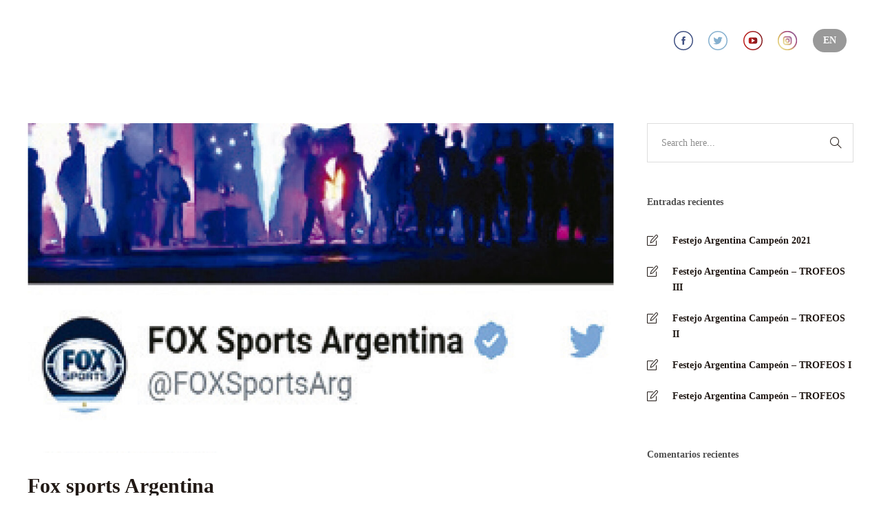

--- FILE ---
content_type: text/html; charset=UTF-8
request_url: https://marketingsports.com.ar/prensa-03/
body_size: 16123
content:
<!DOCTYPE html>
<html lang="es-AR">
<head>
	<meta charset="UTF-8">

			<meta name="viewport" content="width=device-width, initial-scale=1">
	
	
	<title>Fox sports Argentina &#8211; Marketing Sports</title>
<meta name='robots' content='max-image-preview:large' />
<link rel="alternate" href="https://marketingsports.com.ar/prensa-03/" hreflang="es" />
<link rel="alternate" href="https://marketingsports.com.ar/en/fox-sports-argentina/" hreflang="en" />
<link rel="alternate" type="application/rss+xml" title="Marketing Sports &raquo; Feed" href="https://marketingsports.com.ar/feed/" />
<link rel="alternate" type="application/rss+xml" title="Marketing Sports &raquo; RSS de los comentarios" href="https://marketingsports.com.ar/comments/feed/" />
<link rel="alternate" type="application/rss+xml" title="Marketing Sports &raquo; Fox sports Argentina RSS de los comentarios" href="https://marketingsports.com.ar/prensa-03/feed/" />
<link rel="alternate" title="oEmbed (JSON)" type="application/json+oembed" href="https://marketingsports.com.ar/wp-json/oembed/1.0/embed?url=https%3A%2F%2Fmarketingsports.com.ar%2Fprensa-03%2F&#038;lang=es" />
<link rel="alternate" title="oEmbed (XML)" type="text/xml+oembed" href="https://marketingsports.com.ar/wp-json/oembed/1.0/embed?url=https%3A%2F%2Fmarketingsports.com.ar%2Fprensa-03%2F&#038;format=xml&#038;lang=es" />
<style id='wp-img-auto-sizes-contain-inline-css' type='text/css'>
img:is([sizes=auto i],[sizes^="auto," i]){contain-intrinsic-size:3000px 1500px}
/*# sourceURL=wp-img-auto-sizes-contain-inline-css */
</style>
<style id='wp-emoji-styles-inline-css' type='text/css'>

	img.wp-smiley, img.emoji {
		display: inline !important;
		border: none !important;
		box-shadow: none !important;
		height: 1em !important;
		width: 1em !important;
		margin: 0 0.07em !important;
		vertical-align: -0.1em !important;
		background: none !important;
		padding: 0 !important;
	}
/*# sourceURL=wp-emoji-styles-inline-css */
</style>
<style id='wp-block-library-inline-css' type='text/css'>
:root{--wp-block-synced-color:#7a00df;--wp-block-synced-color--rgb:122,0,223;--wp-bound-block-color:var(--wp-block-synced-color);--wp-editor-canvas-background:#ddd;--wp-admin-theme-color:#007cba;--wp-admin-theme-color--rgb:0,124,186;--wp-admin-theme-color-darker-10:#006ba1;--wp-admin-theme-color-darker-10--rgb:0,107,160.5;--wp-admin-theme-color-darker-20:#005a87;--wp-admin-theme-color-darker-20--rgb:0,90,135;--wp-admin-border-width-focus:2px}@media (min-resolution:192dpi){:root{--wp-admin-border-width-focus:1.5px}}.wp-element-button{cursor:pointer}:root .has-very-light-gray-background-color{background-color:#eee}:root .has-very-dark-gray-background-color{background-color:#313131}:root .has-very-light-gray-color{color:#eee}:root .has-very-dark-gray-color{color:#313131}:root .has-vivid-green-cyan-to-vivid-cyan-blue-gradient-background{background:linear-gradient(135deg,#00d084,#0693e3)}:root .has-purple-crush-gradient-background{background:linear-gradient(135deg,#34e2e4,#4721fb 50%,#ab1dfe)}:root .has-hazy-dawn-gradient-background{background:linear-gradient(135deg,#faaca8,#dad0ec)}:root .has-subdued-olive-gradient-background{background:linear-gradient(135deg,#fafae1,#67a671)}:root .has-atomic-cream-gradient-background{background:linear-gradient(135deg,#fdd79a,#004a59)}:root .has-nightshade-gradient-background{background:linear-gradient(135deg,#330968,#31cdcf)}:root .has-midnight-gradient-background{background:linear-gradient(135deg,#020381,#2874fc)}:root{--wp--preset--font-size--normal:16px;--wp--preset--font-size--huge:42px}.has-regular-font-size{font-size:1em}.has-larger-font-size{font-size:2.625em}.has-normal-font-size{font-size:var(--wp--preset--font-size--normal)}.has-huge-font-size{font-size:var(--wp--preset--font-size--huge)}.has-text-align-center{text-align:center}.has-text-align-left{text-align:left}.has-text-align-right{text-align:right}.has-fit-text{white-space:nowrap!important}#end-resizable-editor-section{display:none}.aligncenter{clear:both}.items-justified-left{justify-content:flex-start}.items-justified-center{justify-content:center}.items-justified-right{justify-content:flex-end}.items-justified-space-between{justify-content:space-between}.screen-reader-text{border:0;clip-path:inset(50%);height:1px;margin:-1px;overflow:hidden;padding:0;position:absolute;width:1px;word-wrap:normal!important}.screen-reader-text:focus{background-color:#ddd;clip-path:none;color:#444;display:block;font-size:1em;height:auto;left:5px;line-height:normal;padding:15px 23px 14px;text-decoration:none;top:5px;width:auto;z-index:100000}html :where(.has-border-color){border-style:solid}html :where([style*=border-top-color]){border-top-style:solid}html :where([style*=border-right-color]){border-right-style:solid}html :where([style*=border-bottom-color]){border-bottom-style:solid}html :where([style*=border-left-color]){border-left-style:solid}html :where([style*=border-width]){border-style:solid}html :where([style*=border-top-width]){border-top-style:solid}html :where([style*=border-right-width]){border-right-style:solid}html :where([style*=border-bottom-width]){border-bottom-style:solid}html :where([style*=border-left-width]){border-left-style:solid}html :where(img[class*=wp-image-]){height:auto;max-width:100%}:where(figure){margin:0 0 1em}html :where(.is-position-sticky){--wp-admin--admin-bar--position-offset:var(--wp-admin--admin-bar--height,0px)}@media screen and (max-width:600px){html :where(.is-position-sticky){--wp-admin--admin-bar--position-offset:0px}}

/*# sourceURL=wp-block-library-inline-css */
</style><style id='global-styles-inline-css' type='text/css'>
:root{--wp--preset--aspect-ratio--square: 1;--wp--preset--aspect-ratio--4-3: 4/3;--wp--preset--aspect-ratio--3-4: 3/4;--wp--preset--aspect-ratio--3-2: 3/2;--wp--preset--aspect-ratio--2-3: 2/3;--wp--preset--aspect-ratio--16-9: 16/9;--wp--preset--aspect-ratio--9-16: 9/16;--wp--preset--color--black: #000000;--wp--preset--color--cyan-bluish-gray: #abb8c3;--wp--preset--color--white: #ffffff;--wp--preset--color--pale-pink: #f78da7;--wp--preset--color--vivid-red: #cf2e2e;--wp--preset--color--luminous-vivid-orange: #ff6900;--wp--preset--color--luminous-vivid-amber: #fcb900;--wp--preset--color--light-green-cyan: #7bdcb5;--wp--preset--color--vivid-green-cyan: #00d084;--wp--preset--color--pale-cyan-blue: #8ed1fc;--wp--preset--color--vivid-cyan-blue: #0693e3;--wp--preset--color--vivid-purple: #9b51e0;--wp--preset--gradient--vivid-cyan-blue-to-vivid-purple: linear-gradient(135deg,rgb(6,147,227) 0%,rgb(155,81,224) 100%);--wp--preset--gradient--light-green-cyan-to-vivid-green-cyan: linear-gradient(135deg,rgb(122,220,180) 0%,rgb(0,208,130) 100%);--wp--preset--gradient--luminous-vivid-amber-to-luminous-vivid-orange: linear-gradient(135deg,rgb(252,185,0) 0%,rgb(255,105,0) 100%);--wp--preset--gradient--luminous-vivid-orange-to-vivid-red: linear-gradient(135deg,rgb(255,105,0) 0%,rgb(207,46,46) 100%);--wp--preset--gradient--very-light-gray-to-cyan-bluish-gray: linear-gradient(135deg,rgb(238,238,238) 0%,rgb(169,184,195) 100%);--wp--preset--gradient--cool-to-warm-spectrum: linear-gradient(135deg,rgb(74,234,220) 0%,rgb(151,120,209) 20%,rgb(207,42,186) 40%,rgb(238,44,130) 60%,rgb(251,105,98) 80%,rgb(254,248,76) 100%);--wp--preset--gradient--blush-light-purple: linear-gradient(135deg,rgb(255,206,236) 0%,rgb(152,150,240) 100%);--wp--preset--gradient--blush-bordeaux: linear-gradient(135deg,rgb(254,205,165) 0%,rgb(254,45,45) 50%,rgb(107,0,62) 100%);--wp--preset--gradient--luminous-dusk: linear-gradient(135deg,rgb(255,203,112) 0%,rgb(199,81,192) 50%,rgb(65,88,208) 100%);--wp--preset--gradient--pale-ocean: linear-gradient(135deg,rgb(255,245,203) 0%,rgb(182,227,212) 50%,rgb(51,167,181) 100%);--wp--preset--gradient--electric-grass: linear-gradient(135deg,rgb(202,248,128) 0%,rgb(113,206,126) 100%);--wp--preset--gradient--midnight: linear-gradient(135deg,rgb(2,3,129) 0%,rgb(40,116,252) 100%);--wp--preset--font-size--small: 13px;--wp--preset--font-size--medium: 20px;--wp--preset--font-size--large: 36px;--wp--preset--font-size--x-large: 42px;--wp--preset--spacing--20: 0.44rem;--wp--preset--spacing--30: 0.67rem;--wp--preset--spacing--40: 1rem;--wp--preset--spacing--50: 1.5rem;--wp--preset--spacing--60: 2.25rem;--wp--preset--spacing--70: 3.38rem;--wp--preset--spacing--80: 5.06rem;--wp--preset--shadow--natural: 6px 6px 9px rgba(0, 0, 0, 0.2);--wp--preset--shadow--deep: 12px 12px 50px rgba(0, 0, 0, 0.4);--wp--preset--shadow--sharp: 6px 6px 0px rgba(0, 0, 0, 0.2);--wp--preset--shadow--outlined: 6px 6px 0px -3px rgb(255, 255, 255), 6px 6px rgb(0, 0, 0);--wp--preset--shadow--crisp: 6px 6px 0px rgb(0, 0, 0);}:where(.is-layout-flex){gap: 0.5em;}:where(.is-layout-grid){gap: 0.5em;}body .is-layout-flex{display: flex;}.is-layout-flex{flex-wrap: wrap;align-items: center;}.is-layout-flex > :is(*, div){margin: 0;}body .is-layout-grid{display: grid;}.is-layout-grid > :is(*, div){margin: 0;}:where(.wp-block-columns.is-layout-flex){gap: 2em;}:where(.wp-block-columns.is-layout-grid){gap: 2em;}:where(.wp-block-post-template.is-layout-flex){gap: 1.25em;}:where(.wp-block-post-template.is-layout-grid){gap: 1.25em;}.has-black-color{color: var(--wp--preset--color--black) !important;}.has-cyan-bluish-gray-color{color: var(--wp--preset--color--cyan-bluish-gray) !important;}.has-white-color{color: var(--wp--preset--color--white) !important;}.has-pale-pink-color{color: var(--wp--preset--color--pale-pink) !important;}.has-vivid-red-color{color: var(--wp--preset--color--vivid-red) !important;}.has-luminous-vivid-orange-color{color: var(--wp--preset--color--luminous-vivid-orange) !important;}.has-luminous-vivid-amber-color{color: var(--wp--preset--color--luminous-vivid-amber) !important;}.has-light-green-cyan-color{color: var(--wp--preset--color--light-green-cyan) !important;}.has-vivid-green-cyan-color{color: var(--wp--preset--color--vivid-green-cyan) !important;}.has-pale-cyan-blue-color{color: var(--wp--preset--color--pale-cyan-blue) !important;}.has-vivid-cyan-blue-color{color: var(--wp--preset--color--vivid-cyan-blue) !important;}.has-vivid-purple-color{color: var(--wp--preset--color--vivid-purple) !important;}.has-black-background-color{background-color: var(--wp--preset--color--black) !important;}.has-cyan-bluish-gray-background-color{background-color: var(--wp--preset--color--cyan-bluish-gray) !important;}.has-white-background-color{background-color: var(--wp--preset--color--white) !important;}.has-pale-pink-background-color{background-color: var(--wp--preset--color--pale-pink) !important;}.has-vivid-red-background-color{background-color: var(--wp--preset--color--vivid-red) !important;}.has-luminous-vivid-orange-background-color{background-color: var(--wp--preset--color--luminous-vivid-orange) !important;}.has-luminous-vivid-amber-background-color{background-color: var(--wp--preset--color--luminous-vivid-amber) !important;}.has-light-green-cyan-background-color{background-color: var(--wp--preset--color--light-green-cyan) !important;}.has-vivid-green-cyan-background-color{background-color: var(--wp--preset--color--vivid-green-cyan) !important;}.has-pale-cyan-blue-background-color{background-color: var(--wp--preset--color--pale-cyan-blue) !important;}.has-vivid-cyan-blue-background-color{background-color: var(--wp--preset--color--vivid-cyan-blue) !important;}.has-vivid-purple-background-color{background-color: var(--wp--preset--color--vivid-purple) !important;}.has-black-border-color{border-color: var(--wp--preset--color--black) !important;}.has-cyan-bluish-gray-border-color{border-color: var(--wp--preset--color--cyan-bluish-gray) !important;}.has-white-border-color{border-color: var(--wp--preset--color--white) !important;}.has-pale-pink-border-color{border-color: var(--wp--preset--color--pale-pink) !important;}.has-vivid-red-border-color{border-color: var(--wp--preset--color--vivid-red) !important;}.has-luminous-vivid-orange-border-color{border-color: var(--wp--preset--color--luminous-vivid-orange) !important;}.has-luminous-vivid-amber-border-color{border-color: var(--wp--preset--color--luminous-vivid-amber) !important;}.has-light-green-cyan-border-color{border-color: var(--wp--preset--color--light-green-cyan) !important;}.has-vivid-green-cyan-border-color{border-color: var(--wp--preset--color--vivid-green-cyan) !important;}.has-pale-cyan-blue-border-color{border-color: var(--wp--preset--color--pale-cyan-blue) !important;}.has-vivid-cyan-blue-border-color{border-color: var(--wp--preset--color--vivid-cyan-blue) !important;}.has-vivid-purple-border-color{border-color: var(--wp--preset--color--vivid-purple) !important;}.has-vivid-cyan-blue-to-vivid-purple-gradient-background{background: var(--wp--preset--gradient--vivid-cyan-blue-to-vivid-purple) !important;}.has-light-green-cyan-to-vivid-green-cyan-gradient-background{background: var(--wp--preset--gradient--light-green-cyan-to-vivid-green-cyan) !important;}.has-luminous-vivid-amber-to-luminous-vivid-orange-gradient-background{background: var(--wp--preset--gradient--luminous-vivid-amber-to-luminous-vivid-orange) !important;}.has-luminous-vivid-orange-to-vivid-red-gradient-background{background: var(--wp--preset--gradient--luminous-vivid-orange-to-vivid-red) !important;}.has-very-light-gray-to-cyan-bluish-gray-gradient-background{background: var(--wp--preset--gradient--very-light-gray-to-cyan-bluish-gray) !important;}.has-cool-to-warm-spectrum-gradient-background{background: var(--wp--preset--gradient--cool-to-warm-spectrum) !important;}.has-blush-light-purple-gradient-background{background: var(--wp--preset--gradient--blush-light-purple) !important;}.has-blush-bordeaux-gradient-background{background: var(--wp--preset--gradient--blush-bordeaux) !important;}.has-luminous-dusk-gradient-background{background: var(--wp--preset--gradient--luminous-dusk) !important;}.has-pale-ocean-gradient-background{background: var(--wp--preset--gradient--pale-ocean) !important;}.has-electric-grass-gradient-background{background: var(--wp--preset--gradient--electric-grass) !important;}.has-midnight-gradient-background{background: var(--wp--preset--gradient--midnight) !important;}.has-small-font-size{font-size: var(--wp--preset--font-size--small) !important;}.has-medium-font-size{font-size: var(--wp--preset--font-size--medium) !important;}.has-large-font-size{font-size: var(--wp--preset--font-size--large) !important;}.has-x-large-font-size{font-size: var(--wp--preset--font-size--x-large) !important;}
/*# sourceURL=global-styles-inline-css */
</style>

<style id='classic-theme-styles-inline-css' type='text/css'>
/*! This file is auto-generated */
.wp-block-button__link{color:#fff;background-color:#32373c;border-radius:9999px;box-shadow:none;text-decoration:none;padding:calc(.667em + 2px) calc(1.333em + 2px);font-size:1.125em}.wp-block-file__button{background:#32373c;color:#fff;text-decoration:none}
/*# sourceURL=/wp-includes/css/classic-themes.min.css */
</style>
<link rel='stylesheet' id='contact-form-7-css' href='https://marketingsports.com.ar/wp-content/plugins/contact-form-7/includes/css/styles.css?ver=6.1.4' type='text/css' media='all' />
<link rel='stylesheet' id='rs-plugin-settings-css' href='https://marketingsports.com.ar/wp-content/plugins/revslider/public/assets/css/rs6.css?ver=6.2.22' type='text/css' media='all' />
<style id='rs-plugin-settings-inline-css' type='text/css'>
#rs-demo-id {}
/*# sourceURL=rs-plugin-settings-inline-css */
</style>
<link rel='stylesheet' id='bootstrap-css' href='https://marketingsports.com.ar/wp-content/themes/jevelin/css/plugins/bootstrap.min.css?ver=3.3.4' type='text/css' media='all' />
<link rel='stylesheet' id='jevelin-plugins-css' href='https://marketingsports.com.ar/wp-content/themes/jevelin/css/plugins.css?ver=6.9' type='text/css' media='all' />
<link rel='stylesheet' id='jevelin-shortcodes-css' href='https://marketingsports.com.ar/wp-content/themes/jevelin/css/shortcodes.css?ver=6.9' type='text/css' media='all' />
<link rel='stylesheet' id='jevelin-styles-css' href='https://marketingsports.com.ar/wp-content/themes/jevelin/style.css?ver=6.9' type='text/css' media='all' />
<link rel='stylesheet' id='jevelin-responsive-css' href='https://marketingsports.com.ar/wp-content/themes/jevelin/css/responsive.css?ver=6.9' type='text/css' media='all' />
<style id='jevelin-responsive-inline-css' type='text/css'>
.cf7-required:after,.woocommerce ul.products li.product a h3:hover,.woocommerce ul.products li.product ins,.post-title h2:hover,.sh-team:hover .sh-team-role,.sh-team-style4 .sh-team-role,.sh-team-style4 .sh-team-icon:hover i,.sh-header-search-submit,.woocommerce .woocommerce-tabs li.active a,.woocommerce .required,.sh-recent-products .woocommerce .star-rating span::before,.woocommerce .woocomerce-styling .star-rating span::before,.woocommerce div.product p.price,.woocomerce-styling li.product .amount,.post-format-icon,.sh-accent-color,.sh-blog-tag-item:hover h6,ul.page-numbers a:hover,.sh-portfolio-single-info-item i,.sh-filter-item.active,.sh-filter-item:hover,.sh-nav .sh-nav-cart li.menu-item-cart .mini_cart_item .amount,.sh-pricing-button-style3,#sidebar a:not(.sh-social-widgets-item):hover,.logged-in-as a:hover,.woocommerce table.shop_table.cart a:hover,.wrap-forms sup:before,.sh-comment-date a:hover,.reply a.comment-edit-link,.comment-respond #cancel-comment-reply-link,.sh-portfolio-title:hover,.sh-portfolio-single-related-mini h5:hover,.sh-header-top-10 .header-contacts-details-large-icon i,.sh-unyson-frontend-test.active {color: rgba(76,150,242,1)!important;}.woocommerce p.stars.selected a:not(.active),.woocommerce p.stars.selected a.active,.sh-dropcaps-full-square,.sh-dropcaps-full-square-border,.masonry2 .post-content-container a.post-meta-comments:hover,.sh-header-builder-edit:hover {background-color: rgba(76,150,242,1);}.contact-form input[type="submit"],.sh-back-to-top:hover,.sh-dropcaps-full-square-tale,.sh-404-button,.woocommerce .wc-forward,.woocommerce .checkout-button,.woocommerce div.product form.cart button,.woocommerce .button:not(.add_to_cart_button),.sh-blog-tag-item,.sh-comments .submit,.sh-sidebar-search-active .search-field,.sh-nav .sh-nav-cart .buttons a.checkout,ul.page-numbers .current,ul.page-numbers .current:hover,.post-background,.post-item .post-category .post-category-list,.cart-icon span,.comment-input-required,.widget_tag_cloud a:hover,.widget_product_tag_cloud a:hover,.woocommerce #respond input#submit,.sh-portfolio-overlay1-bar,.sh-pricing-button-style4,.sh-pricing-button-style11,.sh-revslider-button2,.sh-portfolio-default2 .sh-portfolio-title,.sh-recent-posts-widgets-count,.sh-filter-item.active:after,.blog-style-largedate .post-comments,.sh-video-player-style1 .sh-video-player-image-play,.sh-video-player-style2 .sh-video-player-image-play:hover,.sh-video-player-style2 .sh-video-player-image-play:focus,.woocommerce .woocommerce-tabs li a:after,.sh-image-gallery .slick-dots li.slick-active button,.sh-recent-posts-carousel .slick-dots li.slick-active button,.sh-recent-products-carousel .slick-dots li.slick-active button,.sh-settings-container-bar .sh-progress-status-value,.post-password-form input[type="submit"],.wpcf7-form .wpcf7-submit,.sh-portfolio-filter-style3 .sh-filter-item.active .sh-filter-item-content,.sh-portfolio-filter-style4 .sh-filter-item:hover .sh-filter-item-content,.sh-woocommerce-categories-count,.sh-woocommerce-products-style2 .woocommerce ul.products li.product .add_to_cart_button:hover,.woocomerce-styling.sh-woocommerce-products-style2 ul.products li.product .add_to_cart_button:hover,.sh-icon-group-style2 .sh-icon-group-item:hover,.sh-text-background {background-color: rgba(76,150,242,1)!important;}.sh-cf7-style4 form input:not(.wpcf7-submit):focus {border-bottom-color: rgba(76,150,242,1);}::selection {background-color: rgba(76,150,242,1)!important;color: #fff;}::-moz-selection {background-color: rgba(76,150,242,1)!important;color: #fff;}.woocommerce .woocommerce-tabs li.active a,/*.sh-header-8 .sh-nav > .current-menu-item a*/ {border-bottom-color: rgba(76,150,242,1)!important;}#header-quote,.sh-dropcaps-full-square-tale:after,.sh-blog-tag-item:after,.widget_tag_cloud a:hover:after,.widget_product_tag_cloud a:hover:after {border-left-color: rgba(76,150,242,1)!important;}.cart-icon .cart-icon-triangle-color {border-right-color: rgba(76,150,242,1)!important;}.sh-back-to-top:hover,.widget_price_filter .ui-slider .ui-slider-handle,.sh-sidebar-search-active .search-field:hover,.sh-sidebar-search-active .search-field:focus,.sh-cf7-style2 form p input:not(.wpcf7-submit):focus,.sh-cf7-style2 form p textarea:focus {border-color: rgba(76,150,242,1)!important;}.post-item .post-category .arrow-right {border-left-color: rgba(76,150,242,1);}.woocommerce .wc-forward:hover,.woocommerce .button:not(.add_to_cart_button):hover,.woocommerce .checkout-button:hover,.woocommerce #respond input#submit:hover,.contact-form input[type="submit"]:hover,.wpcf7-form .wpcf7-submit:hover,.sh-video-player-image-play:hover,.sh-404-button:hover,.post-password-form input[type="submit"],.sh-pricing-button-style11:hover,.sh-revslider-button2.spacing-animation:not(.inverted):hover {background-color: rgba(30,124,239,1)!important;}.sh-cf7-unyson form .wpcf7-submit {background-size: 200% auto;background-image: linear-gradient(to right, rgba(76,150,242,1) , rgba(30,124,239,1), rgba(30,124,239,1));}.sh-mini-overlay-container,.sh-portfolio-overlay-info-box,.sh-portfolio-overlay-bottom .sh-portfolio-icon,.sh-portfolio-overlay-bottom .sh-portfolio-text,.sh-portfolio-overlay2-bar,.sh-portfolio-overlay2-data,.sh-portfolio-overlay3-data {background-color: rgba(76,150,242,0.75)!important;}.widget_price_filter .ui-slider .ui-slider-range {background-color: rgba(76,150,242,0.5)!important;}.sh-team-social-overlay2 .sh-team-image:hover .sh-team-overlay2,.sh-overlay-style1,.sh-portfolio-overlay4 {background-color: rgba(76,150,242,0.8)!important;}.sh-header .sh-nav > .current_page_item > a,.sh-header .sh-nav > .current-menu-ancestor > a,.sh-header-left-side .sh-nav > .current_page_item > a {color: #47c9e5!important;}.sh-popover-mini:not(.sh-popover-mini-dark) {background-color: rgba(76,150,242,1);}.sh-popover-mini:not(.sh-popover-mini-dark):before {border-color: transparent transparent rgba(76,150,242,1) rgba(76,150,242,1)!important;}.sh-footer .sh-footer-widgets a:hover,.sh-footer .sh-footer-widgets li a:hover,.sh-footer .sh-footer-widgets h6:hover {color: #f6ad3a;}
/*# sourceURL=jevelin-responsive-inline-css */
</style>
<link rel='stylesheet' id='jevelin-ie-css' href='https://marketingsports.com.ar/wp-content/themes/jevelin/css/ie.css?ver=6.9' type='text/css' media='all' />
<link rel='stylesheet' id='jevelin-theme-settings-css' href='https://marketingsports.com.ar/wp-content/uploads/jevelin-dynamic-styles.css?ver=895621746' type='text/css' media='all' />
<link rel='stylesheet' id='jevelin-child-style-css' href='https://marketingsports.com.ar/wp-content/themes/jevelin-child/style.css?ver=6.9' type='text/css' media='all' />
<script type="text/javascript" src="https://marketingsports.com.ar/wp-includes/js/jquery/jquery.min.js?ver=3.7.1" id="jquery-core-js"></script>
<script type="text/javascript" src="https://marketingsports.com.ar/wp-includes/js/jquery/jquery-migrate.min.js?ver=3.4.1" id="jquery-migrate-js"></script>
<script type="text/javascript" src="https://marketingsports.com.ar/wp-content/plugins/revslider/public/assets/js/rbtools.min.js?ver=6.2.22" id="tp-tools-js"></script>
<script type="text/javascript" src="https://marketingsports.com.ar/wp-content/plugins/revslider/public/assets/js/rs6.min.js?ver=6.2.22" id="revmin-js"></script>
<script type="text/javascript" src="https://marketingsports.com.ar/wp-content/themes/jevelin/js/plugins.js?ver=6.9" id="jevelin-plugins-js"></script>
<script type="text/javascript" id="jevelin-scripts-js-extra">
/* <![CDATA[ */
var jevelin_loadmore_posts = {"ajax_url":"https://marketingsports.com.ar/wp-admin/admin-ajax.php"};
var jevelin = {"page_loader":"1","notice":"","header_animation_dropdown_delay":"1000","header_animation_dropdown":"easeOutQuint","header_animation_dropdown_speed":"300","lightbox_opacity":"0.88","lightbox_transition":"elastic","lightbox_window_max_width":"1200","lightbox_window_max_height":"1200","lightbox_window_size":"0.8","page_numbers_prev":"Previous","page_numbers_next":"Next","rtl_support":"","footer_parallax":"","one_pager":"1","wc_lightbox":"jevelin","quantity_button":"on"};
//# sourceURL=jevelin-scripts-js-extra
/* ]]> */
</script>
<script type="text/javascript" src="https://marketingsports.com.ar/wp-content/themes/jevelin/js/scripts.js?ver=6.9" id="jevelin-scripts-js"></script>
<script type="text/javascript" src="https://marketingsports.com.ar/wp-content/themes/jevelin-child/js/scripts.js?ver=6.9" id="jevelin-child-scripts-js"></script>
<link rel="https://api.w.org/" href="https://marketingsports.com.ar/wp-json/" /><link rel="alternate" title="JSON" type="application/json" href="https://marketingsports.com.ar/wp-json/wp/v2/posts/1706" /><link rel="EditURI" type="application/rsd+xml" title="RSD" href="https://marketingsports.com.ar/xmlrpc.php?rsd" />
<meta name="generator" content="WordPress 6.9" />
<link rel="canonical" href="https://marketingsports.com.ar/prensa-03/" />
<link rel='shortlink' href='https://marketingsports.com.ar/?p=1706' />
 <style> #h5vpQuickPlayer { width: 100%; max-width: 100%; margin: 0 auto; } </style> <style type="text/css">.recentcomments a{display:inline !important;padding:0 !important;margin:0 !important;}</style><meta name="generator" content="Powered by WPBakery Page Builder - drag and drop page builder for WordPress."/>
<style type="text/css" id="custom-background-css">
body.custom-background { background-color: #ffffff; }
</style>
	<meta name="generator" content="Powered by Slider Revolution 6.2.22 - responsive, Mobile-Friendly Slider Plugin for WordPress with comfortable drag and drop interface." />
<link rel="icon" href="https://marketingsports.com.ar/wp-content/uploads/2020/08/cropped-Feed-IG-21-32x32.png" sizes="32x32" />
<link rel="icon" href="https://marketingsports.com.ar/wp-content/uploads/2020/08/cropped-Feed-IG-21-192x192.png" sizes="192x192" />
<link rel="apple-touch-icon" href="https://marketingsports.com.ar/wp-content/uploads/2020/08/cropped-Feed-IG-21-180x180.png" />
<meta name="msapplication-TileImage" content="https://marketingsports.com.ar/wp-content/uploads/2020/08/cropped-Feed-IG-21-270x270.png" />
<script type="text/javascript">function setREVStartSize(e){
			//window.requestAnimationFrame(function() {				 
				window.RSIW = window.RSIW===undefined ? window.innerWidth : window.RSIW;	
				window.RSIH = window.RSIH===undefined ? window.innerHeight : window.RSIH;	
				try {								
					var pw = document.getElementById(e.c).parentNode.offsetWidth,
						newh;
					pw = pw===0 || isNaN(pw) ? window.RSIW : pw;
					e.tabw = e.tabw===undefined ? 0 : parseInt(e.tabw);
					e.thumbw = e.thumbw===undefined ? 0 : parseInt(e.thumbw);
					e.tabh = e.tabh===undefined ? 0 : parseInt(e.tabh);
					e.thumbh = e.thumbh===undefined ? 0 : parseInt(e.thumbh);
					e.tabhide = e.tabhide===undefined ? 0 : parseInt(e.tabhide);
					e.thumbhide = e.thumbhide===undefined ? 0 : parseInt(e.thumbhide);
					e.mh = e.mh===undefined || e.mh=="" || e.mh==="auto" ? 0 : parseInt(e.mh,0);		
					if(e.layout==="fullscreen" || e.l==="fullscreen") 						
						newh = Math.max(e.mh,window.RSIH);					
					else{					
						e.gw = Array.isArray(e.gw) ? e.gw : [e.gw];
						for (var i in e.rl) if (e.gw[i]===undefined || e.gw[i]===0) e.gw[i] = e.gw[i-1];					
						e.gh = e.el===undefined || e.el==="" || (Array.isArray(e.el) && e.el.length==0)? e.gh : e.el;
						e.gh = Array.isArray(e.gh) ? e.gh : [e.gh];
						for (var i in e.rl) if (e.gh[i]===undefined || e.gh[i]===0) e.gh[i] = e.gh[i-1];
											
						var nl = new Array(e.rl.length),
							ix = 0,						
							sl;					
						e.tabw = e.tabhide>=pw ? 0 : e.tabw;
						e.thumbw = e.thumbhide>=pw ? 0 : e.thumbw;
						e.tabh = e.tabhide>=pw ? 0 : e.tabh;
						e.thumbh = e.thumbhide>=pw ? 0 : e.thumbh;					
						for (var i in e.rl) nl[i] = e.rl[i]<window.RSIW ? 0 : e.rl[i];
						sl = nl[0];									
						for (var i in nl) if (sl>nl[i] && nl[i]>0) { sl = nl[i]; ix=i;}															
						var m = pw>(e.gw[ix]+e.tabw+e.thumbw) ? 1 : (pw-(e.tabw+e.thumbw)) / (e.gw[ix]);					
						newh =  (e.gh[ix] * m) + (e.tabh + e.thumbh);
					}				
					if(window.rs_init_css===undefined) window.rs_init_css = document.head.appendChild(document.createElement("style"));					
					document.getElementById(e.c).height = newh+"px";
					window.rs_init_css.innerHTML += "#"+e.c+"_wrapper { height: "+newh+"px }";				
				} catch(e){
					console.log("Failure at Presize of Slider:" + e)
				}					   
			//});
		  };</script>
					<style type="text/css" id="wp-custom-css">
			@import url('//maxcdn.bootstrapcdn.com/font-awesome/4.7.0/css/font-awesome.min.css');

html[lang="es-AR"] .page #footer-en {
	display: none;
}
html[lang="en-US"] .page #footer-es {
	display: none;
}

iframe, video {
	max-width: 100%;
}
@media(min-width: 768px){
	.sh-nav-container {
		display: none
	}
}
.slick-arrow {
	top: 40%;
	background: transparent;
	border: 0;
	width: 32px;
	font-size: 16px;
}
.slick-prev {
	left: -10px;
}
.slick-prev:before {
	content: "\f060";
	font-family: 'FontAwesome';
}
.slick-next {
	right: -10px;
}
.slick-next:before {
	content: "\f061";
	font-family: 'FontAwesome';
}

.sh-image-gallery-item:nth-child(n+4) {
	display: none;
}
.vc_grid-container-wrapper {
	min-height: 500px;
}		</style>
		<noscript><style> .wpb_animate_when_almost_visible { opacity: 1; }</style></noscript><link rel='stylesheet' id='js_composer_front-css' href='https://marketingsports.com.ar/wp-content/plugins/js_composer/assets/css/js_composer.min.css?ver=6.3.0' type='text/css' media='all' />
</head>
<body data-rsssl=1 class="wp-singular post-template-default single single-post postid-1706 single-format-standard custom-background wp-theme-jevelin wp-child-theme-jevelin-child wpb-js-composer js-comp-ver-6.3.0 vc_responsive singular sh-header-mobile-spacing-compact sh-body-header-sticky carousel-dot-style1 carousel-dot-spacing-5px carousel-dot-size-standard">


	<div class="sh-page-loader sh-table sh-page-loader-style-cube-folding">
		<div class="sh-table-cell">
			
							<div class="sk-folding-cube">
					<div class="sk-cube1 sk-cube"></div>
					<div class="sk-cube2 sk-cube"></div>
					<div class="sk-cube4 sk-cube"></div>
					<div class="sk-cube3 sk-cube"></div>
				</div>
			
		</div>
	</div>


	
	<div id="page-container" class="">
		

									
					<div class="sh-header-template">
						<div data-vc-full-width="true" data-vc-full-width-init="false" data-vc-stretch-content="true" class="vc_row wpb_row vc_row-fluid vc_row-no-padding vc_row_649159477"><div class="wpb_column vc_column_container vc_col-sm-12 vc_column_1694248393"><div class="vc_column-inner "><div class="wpb_wrapper">
                        <script type="text/javascript">
                jQuery(document).ready(function ($) {
                    $('#sh-header-builder-YzWOuXBSTv .sh-header-builder-mobile').css('height', $('#sh-header-builder-YzWOuXBSTv .sh-header-builder-mobile').actual( 'outerHeight' ) );
                });
            </script>

                        

<style media="screen">
/* Topbar */
    #sh-header-builder-YzWOuXBSTv .container {
        width: 100%!important;
        min-width: 100%!important;
        max-width: 100%!important;
        padding-left: 30px!important;
        padding-right: 30px!important;
    }

#sh-header-builder-YzWOuXBSTv .sh-header-builder-topbar {
    color: ;
    background-color: ;
    min-height: 40px;
    font-size:  ;
    font-weight:  ;

    }

#sh-header-builder-YzWOuXBSTv .sh-header-builder-topbar i {
    font-size:  ;
}


/* Topbar - Navigation */
#sh-header-builder-YzWOuXBSTv .sh-header-builder-topbar .sh-topbar-nav a {
    font-size:  ;
    color: ;
}

    #sh-header-builder-YzWOuXBSTv .sh-header-builder-topbar .sh-topbar-nav a {
        font-weight: 400    }

    #sh-header-builder-YzWOuXBSTv .sh-header .sh-nav > .current_page_item > a {
        font-weight: 900    }



/* Topbar - Buttons */
#sh-header-builder-YzWOuXBSTv .sh-header-builder-topbar .sh-header-builder-buttons a {
    color: ;
    background-color: ;
    font-weight: 400;
    border-radius: 8px;
}




/* Topbar - Contacts */





/* Main */
#sh-header-builder-YzWOuXBSTv {
    }

#sh-header-builder-YzWOuXBSTv .sh-header-builder-main-container {
    background-color: transparent;
    min-height: 120px;
    font-size: 14px;
    }

    #sh-header-builder-YzWOuXBSTv .sh-header-builder-main-element-navigation ul.sh-nav > li > a {
        min-height: 120px;
        line-height: 120px;
    }




#sh-header-builder-YzWOuXBSTv .sh-header-builder-main ul.sh-nav > li > a {
    color: #ffffff!important;

    
            font-family: 'Nunito'!important;
    
    font-weight: 400!important;
}

#sh-header-builder-YzWOuXBSTv .sh-header-builder-main ul.sh-nav > li:hover > a {
    color: !important;
}

    #sh-header-builder-YzWOuXBSTv ul.sh-nav > li.current_page_item > a,
    #sh-header-builder-YzWOuXBSTv ul.sh-nav > li.current-menu-ancestor > a {
        font-weight: 900!important;
    }

#sh-header-builder-YzWOuXBSTv i.sh-header-builder-main-element-icon {
    font-size: 16px;
    color: #ffffff}

#sh-header-builder-YzWOuXBSTv .sh-header-builder-mobile .c-hamburger span,
#sh-header-builder-YzWOuXBSTv .sh-header-builder-mobile .c-hamburger span::before,
#sh-header-builder-YzWOuXBSTv .sh-header-builder-mobile .c-hamburger span::after {
    background-color: #ffffff;
}

#sh-header-builder-YzWOuXBSTv i.sh-header-builder-main-element-icon:hover {
    color: }

#sh-header-builder-YzWOuXBSTv .sh-header-builder-mobile .c-hamburger:hover span,
#sh-header-builder-YzWOuXBSTv .sh-header-builder-mobile .c-hamburger:hover span::before,
#sh-header-builder-YzWOuXBSTv .sh-header-builder-mobile .c-hamburger:hover span::after {
    background-color: ;
}



#sh-header-builder-YzWOuXBSTv .sh-header-builder-main-element-divider {
    margin-right: 20px!important;
}


/* Main - Dropdown */
#sh-header-builder-YzWOuXBSTv li.menu-item:not(.sh-nav-cart) .sh-header-builder-main ul.sub-menu {
    background-color: ;
}

#sh-header-builder-YzWOuXBSTv .sh-header-builder-main-navigation ul.sub-menu li.menu-item > a,
#sh-header-builder-YzWOuXBSTv .sh-header-builder-main-navigation ul.sub-menu li.menu-item > a > i {
    color: ;
}

#sh-header-builder-YzWOuXBSTv .sh-header-builder-main-navigation ul.sub-menu li.menu-item > a:hover,
#sh-header-builder-YzWOuXBSTv .sh-header-builder-main-navigation ul.sub-menu li.menu-item > a:hover > i {
    color: ;
}

#sh-header-builder-YzWOuXBSTv .sh-header-builder-main-navigation ul.mega-menu-row .menu-item-has-children > a {
    color: ;
}

#sh-header-builder-YzWOuXBSTv .sh-header-builder-main-navigation .mega-menu-row > li.menu-item,
#sh-header-builder-YzWOuXBSTv .sh-header-builder-main-navigation .widget_shopping_cart_content p.buttons a:first-child {
    border-color: !important;
}

#sh-header-builder-YzWOuXBSTv .sh-header-builder-main-navigation li.menu-item:not(.menu-item-cart) ul a:hover,
#sh-header-builder-YzWOuXBSTv .sh-header-builder-main-navigation .menu-item-cart .total {
    border-bottom: !important;
}














/* Main - Icons */


/* Header - Sticky */
    #sh-header-builder-YzWOuXBSTv .sh-header-builder-main-sticky-fixed .sh-header-builder-main-container,
    #sh-header-builder-YzWOuXBSTv .sh-header-builder-mobile-sticky-fixed {
        background-color: #000000;
    }

    #sh-header-builder-YzWOuXBSTv .sh-header-builder-main-sticky-fixed .sh-header-builder-main-container {
        min-height: 80px;
    }

    #sh-header-builder-YzWOuXBSTv .sh-header-builder-main-sticky-fixed ul.sh-nav > li > a {
        color: #ffffff!important;
    }

    #sh-header-builder-YzWOuXBSTv .sh-header-builder-main-sticky-fixed ul.sh-nav > li:hover > a {
        color: !important;
    }

            #sh-header-builder-YzWOuXBSTv .sh-header-builder-main-sticky-fixed i.sh-header-builder-main-element-icon {
            color: #ffffff!important;
        }

        #sh-header-builder-YzWOuXBSTv .sh-header-builder-mobile-sticky-fixed .c-hamburger:not(:hover) span,
        #sh-header-builder-YzWOuXBSTv .sh-header-builder-mobile-sticky-fixed .c-hamburger:not(:hover) span::before,
        #sh-header-builder-YzWOuXBSTv .sh-header-builder-mobile-sticky-fixed .c-hamburger:not(:hover) span::after {
            background-color: #ffffff!important;
        }
    



/* Header - Buttons */

    #sh-header-builder-YzWOuXBSTv .sh-header-builder-main-element-button-item {
        font-weight: 600;

                    border-radius: 100px;
        
                    padding-left: 15px;
            padding-right: 15px;
        
                    line-height: 34px;
        
                    color: #ffffff;
        
                    background-color: #999999;
            }


    #sh-header-builder-YzWOuXBSTv .sh-header-builder-main-element-button-item:hover,
    #sh-header-builder-YzWOuXBSTv .sh-header-builder-main-element-button-item:focus {
                    color: #000000;
        
                    background-color: #ffffff;
            }





/* Header - Search */
#sh-header-builder-YzWOuXBSTv .sh-header-builder-main .sh-header-search {
    background-color: #ffffff;
}






/* Mobile */
#sh-header-builder-YzWOuXBSTv .sh-header-builder-mobile-content {
    min-height: 70px;
}

#sh-header-builder-YzWOuXBSTv .sh-header-builder-mobile {
    border-bottom: 1px solid rgba(228,228,228,0.08);
    background-color: }
#sh-header-builder-YzWOuXBSTv i.sh-header-builder-mobile-element-icon {
    font-size: ;
    color: #ffffff}

#sh-header-builder-YzWOuXBSTv i.sh-header-builder-mobile-element-icon:hover {
    color: }
</style>


                        <header id="sh-header-builder-YzWOuXBSTv"  class="sh-header-builder sh-header-builder-YzWOuXBSTv sh-header-builder-main-spacing-large sh-header-builder-main-nav-spacing-standard sh-header-builder-main-icons-small ">
                

<div class="sh-header-builder-main sh-header-builder-layout1 sh-header-builder-main-sticky-enabled sh-header-megamenu-style2">
    <div class="sh-header-builder-main-container">
        <div class="container">
            <div class="sh-header-builder-main-content">
                
                    <div class="sh-header-builder-main-content-left">

                        <div class="sh-header-builder-main-logo">
                            <div class="sh-header-builder-logo"><a href="https://marketingsports.com.ar/"><img src="https://marketingsports.com.ar/wp-content/uploads/2020/09/logo.svg" class="sh-header-builder-logo-standard" /><img src="https://marketingsports.com.ar/wp-content/uploads/2020/09/logo.svg" class="sh-header-builder-logo-sticky" /></a></div>                        </div>

                    </div>
                    <div class="sh-header-builder-main-content-right">

                        <div class="sh-header-builder-main-navigation">
                            <div class="sh-header-builder-main-navigation-alignment">
                                <div class="sh-header-builder-main-element sh-header-builder-main-element-navigation sh-nav-container"><ul id="menu-header" class="sh-nav"><li id="menu-item-1725" class="menu-item menu-item-type-post_type menu-item-object-page menu-item-1725"><a href="https://marketingsports.com.ar/eventos/">Eventos</a></li>
<li id="menu-item-1724" class="menu-item menu-item-type-post_type menu-item-object-page menu-item-1724"><a href="https://marketingsports.com.ar/trofeos/">Trofeos</a></li>
<li id="menu-item-1723" class="menu-item menu-item-type-post_type menu-item-object-page menu-item-1723"><a href="https://marketingsports.com.ar/merchandising/">Merchandising</a></li>
<li id="menu-item-1722" class="menu-item menu-item-type-post_type menu-item-object-page menu-item-1722"><a href="https://marketingsports.com.ar/prensa/">Prensa</a></li>
<li id="menu-item-1727" class="menu-item menu-item-type-custom menu-item-object-custom menu-item-home menu-item-1727"><a href="https://marketingsports.com.ar/#clientes">Clientes</a></li>
<li id="menu-item-2078-es" class="lang-item lang-item-31 lang-item-es current-lang lang-item-first menu-item menu-item-type-custom menu-item-object-custom menu-item-2078-es"><a href="https://marketingsports.com.ar/prensa-03/" hreflang="es-AR" lang="es-AR">Español</a></li>
<li id="menu-item-2078-en" class="lang-item lang-item-34 lang-item-en menu-item menu-item-type-custom menu-item-object-custom menu-item-2078-en"><a href="https://marketingsports.com.ar/en/fox-sports-argentina/" hreflang="en-US" lang="en-US">English</a></li>
</ul></div><div class="sh-header-builder-main-element sh-header-builder-main-element-divider"></div>
            <div class="sh-header-builder-main-element sh-header-builder-main-element-social">
                <a href="https://www.facebook.com/marketingsportsargentina" target="_blank">
                    <i class="fa fa-facebook sh-header-builder-main-element-icon"></i>
                </a>
            </div>
            <div class="sh-header-builder-main-element sh-header-builder-main-element-social">
                <a href="https://www.twitter.com/mktsportsarg" target="_blank">
                    <i class="fa fa-twitter sh-header-builder-main-element-icon"></i>
                </a>
            </div>
            <div class="sh-header-builder-main-element sh-header-builder-main-element-social">
                <a href="https://www.youtube.com/channel/UChrcyZAfYu_nbJKUXwlf0sQ" target="_blank">
                    <i class="fa fa-youtube-play sh-header-builder-main-element-icon"></i>
                </a>
            </div>
            <div class="sh-header-builder-main-element sh-header-builder-main-element-social">
                <a href="https://www.instagram.com/marketingsportsargentina/?hl=es-la" target="_blank">
                    <i class="fa fa-instagram sh-header-builder-main-element-icon"></i>
                </a>
            </div><div class="sh-header-builder-main-element sh-header-builder-main-element-buttons sh-nav-container" style="display: inline-block;">
        <div class="sh-header-builder-main-element-button-container "><a href="https://marketingsports.com.ar/en" class="sh-header-builder-main-element-button-item">EN</a></div></div>                            </div>
                        </div>

                    </div>

                            </div>
        </div>

        
<div  class="sh-header-search">
	<div class="sh-table-full">
		<div class="sh-table-cell">

			<div class="line-test">
				<div class="container">

					<form method="get" class="sh-header-search-form" action="https://marketingsports.com.ar/">
						<input type="search" class="sh-header-search-input" placeholder="Search Here.." value="" name="s" required />
						<button type="submit" class="sh-header-search-submit">
							<i class="icon-magnifier"></i>
						</button>
						<div class="sh-header-search-close close-header-search">
							<i class="ti-close"></i>
						</div>

											</form>

				</div>
			</div>

		</div>
	</div>
</div>
    </div>
</div>


<div class="sh-header-builder-mobile  sh-header-builder-mobile-sticky-enabled">
    <div class="sh-header-builder-mobile-container container">
        <div class="sh-header-builder-mobile-content sh-header-builder-layout1">
            
                <div class="sh-header-builder-mobile-content-left">

                    <div class="sh-header-builder-mobile-logo">
                        <div class="sh-header-builder-logo"><a href="https://marketingsports.com.ar/"><img src="https://marketingsports.com.ar/wp-content/uploads/2020/09/logo.svg" class="sh-header-builder-logo-standard" /><img src="https://marketingsports.com.ar/wp-content/uploads/2020/09/logo.svg" class="sh-header-builder-logo-sticky" /></a></div>                    </div>

                </div>
                <div class="sh-header-builder-mobile-content-right">

                    <div class="sh-header-builder-mobile-navigation">
                        
<div class="sh-header-builder-mobile-element sh-header-builder-mobile-menu" style="cursor: pointer;">
    <span class="c-hamburger c-hamburger--htx">
        <span>Toggle menu</span>
    </span>
</div>                    </div>

                </div>

                    </div>
    </div>
    <nav class="sh-header-mobile-dropdown">
        <div class="container sh-nav-container">

            <ul class="sh-nav-mobile"></ul>

        </div>

        
            </nav>
</div>
            </header>

        <style type="text/css"> .vc_column_1694248393:not(.vc_parallax):not(.jarallax) { overflow: center!important; position: relative; }</style></div></div></div></div><div class="vc_row-full-width vc_clearfix"></div>					</div>

							
					

		

        

			<div id="wrapper">
				

				<div class="content-container sh-page-layout-default">
									<div class="container entry-content">
				
				

			<div id="content" class="content-with-sidebar-right">
			<div class="blog-single blog-style-large">
				
	<article id="post-1706" class="post-item post-item-single post-1706 post type-post status-publish format-standard has-post-thumbnail hentry category-prensa">
		<div class="post-container">
			
							<div class="post-meta-thumb">
					<img width="1200" height="675" src="https://marketingsports.com.ar/wp-content/uploads/2020/09/WEB-33-1-1200x675.jpg" class="attachment-jevelin-landscape-large size-jevelin-landscape-large wp-post-image" alt="" decoding="async" fetchpriority="high" />
					
        <div class="sh-overlay-style1">
            <div class="sh-table-full">
                
                                    <a href="https://marketingsports.com.ar/wp-content/uploads/2020/09/WEB-33-1-720x1024.jpg" class="sh-overlay-item sh-table-cell" data-rel="lightcase">
                        <div class="sh-overlay-item-container">
                            <i class="icon-magnifier-add"></i>
                        </div>
                    </a>
                            </div>
        </div>

    				</div>
			
			<a href="https://marketingsports.com.ar/prensa-03/" class="post-title">
									<h1>Fox sports Argentina</h1>
							</a>

			<div class="post-meta-data sh-columns">
				<div class="post-meta post-meta-one">
					
        <span class="post-meta-author">
            by            <a href="https://marketingsports.com.ar/author/c1331197/" class="bypostauthor">
                c1331197            </a>
        </span>

                    <a href="https://marketingsports.com.ar/prensa-03/" class="post-meta-date sh-default-color">30 septiembre, 2020</a>
        
    				</div>
				<div class="post-meta post-meta-two">
					
        <div class="sh-columns post-meta-comments">
            <span class="post-meta-categories">
                <i class="icon-tag"></i>
                <a href="https://marketingsports.com.ar/category/prensa/">Prensa</a>            </span>

                            <a href="https://marketingsports.com.ar/prensa-03/#comments" class="post-meta-comments">
                    <i class="icon-speech"></i>
                    0                </a>
                    </div>

    				</div>
			</div>

			<div class="post-content">
							</div>

		</div>
	</article>



														<div class="sh-clear"></div>


														<div class="sh-page-links"></div>

														

							<div class="sh-blog-single-meta row">
								<div class="col-md-6 col-sm-6 col-xs-6">

																												<div class="sh-blog-social">
											
            <div class="sh-social-share">
                <div class="sh-social-share-button sh-noselect">
                    <i class="icon-share"></i>
                    <span>Share</span>
                </div>
                <div class="sh-social-share-networks"></div>
            </div>										</div>
									
								</div>
								<div class="col-md-6 col-sm-6">

																		<div class="sh-page-switcher"><a class="sh-page-switcher-button" href="https://marketingsports.com.ar/prensa-02/"><i class="ti-arrow-left"></i></a><span class="sh-page-switcher-content"><strong>32</strong> / 78</span><a class="sh-page-switcher-button" href="https://marketingsports.com.ar/prensa-04/"><i class="ti-arrow-right"></i></a></div>
								</div>
							</div>


														

																						<div class="sh-related-posts">
									<div class="sh-related-posts-title">
										<h3>Related Posts</h3>
									</div>
									<div class="blog-list blog-style-largeimage">
										
											<article id="post-1710" class="post-item post-1710 post type-post status-publish format-standard has-post-thumbnail hentry category-prensa">
												<div class="post-container">
													
													
														<div class="post-meta-thumb">
															<img width="660" height="420" src="https://marketingsports.com.ar/wp-content/uploads/2020/09/WEB-35-1-660x420.jpg" class="attachment-post-thumbnail size-post-thumbnail wp-post-image" alt="" decoding="async" />															
        <div class="sh-overlay-style1">
            <div class="sh-table-full">
                                    <a href="https://marketingsports.com.ar/prensa-05/" class="sh-overlay-item sh-table-cell">
                        <div class="sh-overlay-item-container">
                            <i class="icon-link"></i>
                        </div>
                    </a>
                
                                    <a href="https://marketingsports.com.ar/wp-content/uploads/2020/09/WEB-35-1-905x1024.jpg" class="sh-overlay-item sh-table-cell" data-rel="lightcase">
                        <div class="sh-overlay-item-container">
                            <i class="icon-magnifier-add"></i>
                        </div>
                    </a>
                            </div>
        </div>

    														</div>
														<a href="https://marketingsports.com.ar/prensa-05/" class="post-title">
															<h2>Sports Center ESPN</h2>
														</a>

													
													<div class="post-meta post-meta-two">
														
        <div class="sh-columns post-meta-comments">
            <span class="post-meta-categories">
                <i class="icon-tag"></i>
                <a href="https://marketingsports.com.ar/category/prensa/">Prensa</a>            </span>

                            <a href="https://marketingsports.com.ar/prensa-05/#comments" class="post-meta-comments">
                    <i class="icon-speech"></i>
                    0                </a>
                    </div>

    													</div>

												</div>
											</article>


											
											<article id="post-1708" class="post-item post-1708 post type-post status-publish format-standard has-post-thumbnail hentry category-prensa">
												<div class="post-container">
													
													
														<div class="post-meta-thumb">
															<img width="660" height="420" src="https://marketingsports.com.ar/wp-content/uploads/2020/09/WEB-34-1-660x420.jpg" class="attachment-post-thumbnail size-post-thumbnail wp-post-image" alt="" decoding="async" />															
        <div class="sh-overlay-style1">
            <div class="sh-table-full">
                                    <a href="https://marketingsports.com.ar/prensa-04/" class="sh-overlay-item sh-table-cell">
                        <div class="sh-overlay-item-container">
                            <i class="icon-link"></i>
                        </div>
                    </a>
                
                                    <a href="https://marketingsports.com.ar/wp-content/uploads/2020/09/WEB-34-1-665x1024.jpg" class="sh-overlay-item sh-table-cell" data-rel="lightcase">
                        <div class="sh-overlay-item-container">
                            <i class="icon-magnifier-add"></i>
                        </div>
                    </a>
                            </div>
        </div>

    														</div>
														<a href="https://marketingsports.com.ar/prensa-04/" class="post-title">
															<h2>Marca TV</h2>
														</a>

													
													<div class="post-meta post-meta-two">
														
        <div class="sh-columns post-meta-comments">
            <span class="post-meta-categories">
                <i class="icon-tag"></i>
                <a href="https://marketingsports.com.ar/category/prensa/">Prensa</a>            </span>

                            <a href="https://marketingsports.com.ar/prensa-04/#comments" class="post-meta-comments">
                    <i class="icon-speech"></i>
                    0                </a>
                    </div>

    													</div>

												</div>
											</article>


											
											<article id="post-1714" class="post-item post-1714 post type-post status-publish format-standard has-post-thumbnail hentry category-prensa">
												<div class="post-container">
													
													
														<div class="post-meta-thumb">
															<img width="660" height="420" src="https://marketingsports.com.ar/wp-content/uploads/2020/09/WEB-37-1-660x420.jpg" class="attachment-post-thumbnail size-post-thumbnail wp-post-image" alt="" decoding="async" loading="lazy" />															
        <div class="sh-overlay-style1">
            <div class="sh-table-full">
                                    <a href="https://marketingsports.com.ar/prensa-07/" class="sh-overlay-item sh-table-cell">
                        <div class="sh-overlay-item-container">
                            <i class="icon-link"></i>
                        </div>
                    </a>
                
                                    <a href="https://marketingsports.com.ar/wp-content/uploads/2020/09/WEB-37-1-557x1024.jpg" class="sh-overlay-item sh-table-cell" data-rel="lightcase">
                        <div class="sh-overlay-item-container">
                            <i class="icon-magnifier-add"></i>
                        </div>
                    </a>
                            </div>
        </div>

    														</div>
														<a href="https://marketingsports.com.ar/prensa-07/" class="post-title">
															<h2>Noticias Mendoza</h2>
														</a>

													
													<div class="post-meta post-meta-two">
														
        <div class="sh-columns post-meta-comments">
            <span class="post-meta-categories">
                <i class="icon-tag"></i>
                <a href="https://marketingsports.com.ar/category/prensa/">Prensa</a>            </span>

                            <a href="https://marketingsports.com.ar/prensa-07/#comments" class="post-meta-comments">
                    <i class="icon-speech"></i>
                    0                </a>
                    </div>

    													</div>

												</div>
											</article>


																				</div>
								</div>
							







						
				</div>
			</div>
							<div id="sidebar" class="sidebar-right">
					
	<div id="search-3" class="widget-item widget_search">
            <form method="get" class="search-form" action="https://marketingsports.com.ar/">
                <div>
                    <label>
                        <input type="search" class="sh-sidebar-search search-field" placeholder="Search here..." value="" name="s" title="Search text" required />
                    </label>
                    <button type="submit" class="search-submit">
                        <i class="icon-magnifier"></i>
                    </button>
                </div>
            </form></div>
		<div id="recent-posts-3" class="widget-item widget_recent_entries">
		<h3 class="widget-title">Entradas recientes</h3>
		<ul>
											<li>
					<a href="https://marketingsports.com.ar/festejo-argentina-campeon-2021/">Festejo Argentina Campeón 2021</a>
									</li>
											<li>
					<a href="https://marketingsports.com.ar/festejo-argentina-campeon-trofeos-iii/">Festejo Argentina Campeón &#8211; TROFEOS III</a>
									</li>
											<li>
					<a href="https://marketingsports.com.ar/festejo-argentina-campeon-trofeos-ii/">Festejo Argentina Campeón &#8211; TROFEOS II</a>
									</li>
											<li>
					<a href="https://marketingsports.com.ar/festejo-argentina-campeon-trofeos-i/">Festejo Argentina Campeón &#8211; TROFEOS I</a>
									</li>
											<li>
					<a href="https://marketingsports.com.ar/festejo-argentina-campeon-trofeos/">Festejo Argentina Campeón &#8211; TROFEOS</a>
									</li>
					</ul>

		</div><div id="recent-comments-3" class="widget-item widget_recent_comments"><h3 class="widget-title">Comentarios recientes</h3><ul id="recentcomments"></ul></div><div id="archives-3" class="widget-item widget_archive"><h3 class="widget-title">Archivos</h3>
			<ul>
					<li><a href='https://marketingsports.com.ar/2021/09/'>septiembre 2021</a></li>
	<li><a href='https://marketingsports.com.ar/2021/08/'>agosto 2021</a></li>
	<li><a href='https://marketingsports.com.ar/2021/03/'>marzo 2021</a></li>
	<li><a href='https://marketingsports.com.ar/2021/02/'>febrero 2021</a></li>
	<li><a href='https://marketingsports.com.ar/2021/01/'>enero 2021</a></li>
	<li><a href='https://marketingsports.com.ar/2020/10/'>octubre 2020</a></li>
	<li><a href='https://marketingsports.com.ar/2020/09/'>septiembre 2020</a></li>
			</ul>

			</div><div id="categories-3" class="widget-item widget_categories"><h3 class="widget-title">Categorías</h3>
			<ul>
					<li class="cat-item cat-item-26"><a href="https://marketingsports.com.ar/category/eventos/">Eventos</a>
</li>
	<li class="cat-item cat-item-28"><a href="https://marketingsports.com.ar/category/merchandising/">Merchandising</a>
</li>
	<li class="cat-item cat-item-29"><a href="https://marketingsports.com.ar/category/prensa/">Prensa</a>
</li>
	<li class="cat-item cat-item-27"><a href="https://marketingsports.com.ar/category/trofeos/">Trofeos</a>
</li>
			</ul>

			</div><div id="meta-3" class="widget-item widget_meta"><h3 class="widget-title">Meta</h3>
		<ul>
						<li><a href="https://marketingsports.com.ar/wp-login.php">Iniciar sesión</a></li>
			<li><a href="https://marketingsports.com.ar/feed/">Feed de entradas</a></li>
			<li><a href="https://marketingsports.com.ar/comments/feed/">Feed de comentarios</a></li>

			<li><a href="https://es-ar.wordpress.org/">WordPress.org</a></li>
		</ul>

		</div><div id="categories-4" class="widget-item widget_categories"><h3 class="widget-title">Categorías</h3>
			<ul>
					<li class="cat-item cat-item-26"><a href="https://marketingsports.com.ar/category/eventos/">Eventos</a> (39)
</li>
	<li class="cat-item cat-item-28"><a href="https://marketingsports.com.ar/category/merchandising/">Merchandising</a> (11)
</li>
	<li class="cat-item cat-item-29"><a href="https://marketingsports.com.ar/category/prensa/">Prensa</a> (7)
</li>
	<li class="cat-item cat-item-27"><a href="https://marketingsports.com.ar/category/trofeos/">Trofeos</a> (21)
</li>
			</ul>

			</div>	<div id="portfolio-1" class="widget_social_links widget-item widget_portfolio">	<div class="wrap-portfolio">
		<h3 class="widget-title">Latest Projects</h3>
			</div>
	</div>
		<div id="recent-posts-4" class="widget-item widget_recent_entries">
		<h3 class="widget-title">Entradas recientes</h3>
		<ul>
											<li>
					<a href="https://marketingsports.com.ar/festejo-argentina-campeon-2021/">Festejo Argentina Campeón 2021</a>
									</li>
											<li>
					<a href="https://marketingsports.com.ar/festejo-argentina-campeon-trofeos-iii/">Festejo Argentina Campeón &#8211; TROFEOS III</a>
									</li>
											<li>
					<a href="https://marketingsports.com.ar/festejo-argentina-campeon-trofeos-ii/">Festejo Argentina Campeón &#8211; TROFEOS II</a>
									</li>
											<li>
					<a href="https://marketingsports.com.ar/festejo-argentina-campeon-trofeos-i/">Festejo Argentina Campeón &#8211; TROFEOS I</a>
									</li>
											<li>
					<a href="https://marketingsports.com.ar/festejo-argentina-campeon-trofeos/">Festejo Argentina Campeón &#8211; TROFEOS</a>
									</li>
					</ul>

		</div>				</div>
			
	
			</div>
		</div>

					
				<footer class="sh-footer-template">
					<div class="container">
												<style type="text/css" data-type="vc_shortcodes-custom-css">.vc_custom_1616687945179{padding-top: 80px !important;padding-bottom: 100px !important;background-image: url(https://marketingsports.com.ar/wp-content/uploads/2020/09/bg3.jpg?id=1425) !important;background-position: center !important;background-repeat: no-repeat !important;background-size: cover !important;}.vc_custom_1616687960432{padding-top: 80px !important;padding-bottom: 100px !important;background-image: url(https://marketingsports.com.ar/wp-content/uploads/2020/09/bg3.jpg?id=1425) !important;background-position: center !important;background-repeat: no-repeat !important;background-size: cover !important;}.vc_custom_1601393972616{background-position: center !important;background-repeat: no-repeat !important;background-size: cover !important;}.vc_custom_1601393972616{background-position: center !important;background-repeat: no-repeat !important;background-size: cover !important;}</style><section id="footer-es" data-vc-full-width="true" data-vc-full-width-init="false" class="vc_section vc_custom_1616687945179 vc_section-has-fill"><div id="social" data-vc-full-width="true" data-vc-full-width-init="false" class="vc_row wpb_row vc_row-fluid vc_custom_1601393972616 vc_row-has-fill vc_row-o-content-top vc_row-flex vc_row_1463054517"><div class="wpb_column vc_column_container vc_col-sm-3 vc_column_1728698536"><div class="vc_column-inner "><div class="wpb_wrapper"><style type="text/css"> .vc_column_1728698536:not(.vc_parallax):not(.jarallax) { overflow: center!important; position: relative; }</style></div></div></div><div class="wpb_column vc_column_container vc_col-sm-3 vc_col-lg-2 vc_col-md-2 vc_col-xs-6"><div class="vc_column-inner "><div class="wpb_wrapper">
<div class="sh-heading  " id="heading-K6bNsyJVPf">
	<div class="sh-element-margin">

		<a href="https://marketingsports.com.ar" target="_self">
			<h2 class="sh-heading-content size-custom text-left">
				HOME			</h2>

		</a>
	</div>
</div>
            <style type="text/css">
                #heading-K6bNsyJVPf .sh-element-margin {}#heading-K6bNsyJVPf .sh-heading-content {font-size: 13px;font-weight: 400!important;color: #ffffff;}#heading-K6bNsyJVPf:hover .sh-heading-content {color: rgba(132,132,150,0.68);}#heading-K6bNsyJVPf .sh-heading-content,#heading-K6bNsyJVPf .sh-heading-additional-text {font-family: 'Nunito'!important;}#heading-K6bNsyJVPf:hover .sh-heading-content {color: rgba(132,132,150,0.68);}            </style>
        
            
            <div class="sh-empty-space vc_empty_space sh-empty-space-6gTGE2j8PH  " style="height: 10px">
                <span class="vc_empty_space_inner"></span>
            </div>

        
<div class="sh-heading  " id="heading-PeLwQ0hyRa">
	<div class="sh-element-margin">

		<a href="https://marketingsports.com.ar/#nosotros" target="_self">
			<h2 class="sh-heading-content size-custom text-left">
				NOSOTROS			</h2>

		</a>
	</div>
</div>
            <style type="text/css">
                #heading-PeLwQ0hyRa .sh-element-margin {}#heading-PeLwQ0hyRa .sh-heading-content {font-size: 13px;font-weight: 400!important;color: #ffffff;}#heading-PeLwQ0hyRa:hover .sh-heading-content {color: rgba(132,132,150,0.68);}#heading-PeLwQ0hyRa .sh-heading-content,#heading-PeLwQ0hyRa .sh-heading-additional-text {font-family: 'Nunito'!important;}#heading-PeLwQ0hyRa:hover .sh-heading-content {color: rgba(132,132,150,0.68);}            </style>
        
            
            <div class="sh-empty-space vc_empty_space sh-empty-space-uWVwEzkcbI  " style="height: 10px">
                <span class="vc_empty_space_inner"></span>
            </div>

        
<div class="sh-heading  " id="heading-TvSpro5L6A">
	<div class="sh-element-margin">

		<a href="https://marketingsports.com.ar/#servicios" target="_self">
			<h2 class="sh-heading-content size-custom text-left">
				SERVICIOS			</h2>

		</a>
	</div>
</div>
            <style type="text/css">
                #heading-TvSpro5L6A .sh-element-margin {}#heading-TvSpro5L6A .sh-heading-content {font-size: 13px;font-weight: 400!important;color: #ffffff;}#heading-TvSpro5L6A:hover .sh-heading-content {color: rgba(132,132,150,0.68);}#heading-TvSpro5L6A .sh-heading-content,#heading-TvSpro5L6A .sh-heading-additional-text {font-family: 'Nunito'!important;}#heading-TvSpro5L6A:hover .sh-heading-content {color: rgba(132,132,150,0.68);}            </style>
        
            
            <div class="sh-empty-space vc_empty_space sh-empty-space-o0ScNDzfCg  " style="height: 10px">
                <span class="vc_empty_space_inner"></span>
            </div>

        
<div class="sh-heading  " id="heading-bCeBYZUv7J">
	<div class="sh-element-margin">

		<a href="https://marketingsports.com.ar/eventos" target="_self">
			<h2 class="sh-heading-content size-custom text-left">
				EVENTOS			</h2>

		</a>
	</div>
</div>
            <style type="text/css">
                #heading-bCeBYZUv7J .sh-element-margin {}#heading-bCeBYZUv7J .sh-heading-content {font-size: 13px;font-weight: 400!important;color: #ffffff;}#heading-bCeBYZUv7J:hover .sh-heading-content {color: rgba(132,132,150,0.68);}#heading-bCeBYZUv7J .sh-heading-content,#heading-bCeBYZUv7J .sh-heading-additional-text {font-family: 'Nunito'!important;}#heading-bCeBYZUv7J:hover .sh-heading-content {color: rgba(132,132,150,0.68);}            </style>
        
            
            <div class="sh-empty-space vc_empty_space sh-empty-space-NXD0ngPpSy  " style="height: 10px">
                <span class="vc_empty_space_inner"></span>
            </div>

        
<div class="sh-heading  " id="heading-WCqT1yKMOp">
	<div class="sh-element-margin">

		<a href="https://marketingsports.com.ar/trofeos" target="_self">
			<h2 class="sh-heading-content size-custom text-left">
				TROFEOS			</h2>

		</a>
	</div>
</div>
            <style type="text/css">
                #heading-WCqT1yKMOp .sh-element-margin {}#heading-WCqT1yKMOp .sh-heading-content {font-size: 13px;font-weight: 400!important;color: #ffffff;}#heading-WCqT1yKMOp:hover .sh-heading-content {color: rgba(132,132,150,0.68);}#heading-WCqT1yKMOp .sh-heading-content,#heading-WCqT1yKMOp .sh-heading-additional-text {font-family: 'Nunito'!important;}#heading-WCqT1yKMOp:hover .sh-heading-content {color: rgba(132,132,150,0.68);}            </style>
        </div></div></div><div class="wpb_column vc_column_container vc_col-sm-3 vc_col-lg-2 vc_col-md-2 vc_col-xs-6"><div class="vc_column-inner "><div class="wpb_wrapper">
<div class="sh-heading  " id="heading-3cjSpfw0EC">
	<div class="sh-element-margin">

		<a href="https://marketingsports.com.ar/#clientes" target="_self">
			<h2 class="sh-heading-content size-custom text-left">
				CLIENTES			</h2>

		</a>
	</div>
</div>
            <style type="text/css">
                #heading-3cjSpfw0EC .sh-element-margin {}#heading-3cjSpfw0EC .sh-heading-content {font-size: 13px;font-weight: 400!important;color: #ffffff;}#heading-3cjSpfw0EC:hover .sh-heading-content {color: rgba(132,132,150,0.68);}#heading-3cjSpfw0EC .sh-heading-content,#heading-3cjSpfw0EC .sh-heading-additional-text {font-family: 'Nunito'!important;}#heading-3cjSpfw0EC:hover .sh-heading-content {color: rgba(132,132,150,0.68);}            </style>
        
            
            <div class="sh-empty-space vc_empty_space sh-empty-space-RPNZHJMTvA  " style="height: 10px">
                <span class="vc_empty_space_inner"></span>
            </div>

        
<div class="sh-heading  " id="heading-rAvB5d3VaO">
	<div class="sh-element-margin">

		<a href="https://marketingsports.com.ar/prensa" target="_self">
			<h2 class="sh-heading-content size-custom text-left">
				PRENSA			</h2>

		</a>
	</div>
</div>
            <style type="text/css">
                #heading-rAvB5d3VaO .sh-element-margin {}#heading-rAvB5d3VaO .sh-heading-content {font-size: 13px;font-weight: 400!important;color: #ffffff;}#heading-rAvB5d3VaO:hover .sh-heading-content {color: rgba(132,132,150,0.68);}#heading-rAvB5d3VaO .sh-heading-content,#heading-rAvB5d3VaO .sh-heading-additional-text {font-family: 'Nunito'!important;}#heading-rAvB5d3VaO:hover .sh-heading-content {color: rgba(132,132,150,0.68);}            </style>
        
            
            <div class="sh-empty-space vc_empty_space sh-empty-space-AUR3jzlqGT  " style="height: 10px">
                <span class="vc_empty_space_inner"></span>
            </div>

        
<div class="sh-heading  " id="heading-e4RrgTXvOH">
	<div class="sh-element-margin">

		<a href="https://marketingsports.com.ar/merchandising" target="_self">
			<h2 class="sh-heading-content size-custom text-left">
				MERCHANDISING			</h2>

		</a>
	</div>
</div>
            <style type="text/css">
                #heading-e4RrgTXvOH .sh-element-margin {}#heading-e4RrgTXvOH .sh-heading-content {font-size: 13px;font-weight: 400!important;color: #ffffff;}#heading-e4RrgTXvOH:hover .sh-heading-content {color: rgba(132,132,150,0.68);}#heading-e4RrgTXvOH .sh-heading-content,#heading-e4RrgTXvOH .sh-heading-additional-text {font-family: 'Nunito'!important;}#heading-e4RrgTXvOH:hover .sh-heading-content {color: rgba(132,132,150,0.68);}            </style>
        
            
            <div class="sh-empty-space vc_empty_space sh-empty-space-bYRljmdSAV  " style="height: 10px">
                <span class="vc_empty_space_inner"></span>
            </div>

        
<div class="sh-heading  " id="heading-678AepVCnc">
	<div class="sh-element-margin">

		<a href="https://marketingsports.com.ar/#contacto" target="_self">
			<h2 class="sh-heading-content size-custom text-left">
				CONTACTO			</h2>

		</a>
	</div>
</div>
            <style type="text/css">
                #heading-678AepVCnc .sh-element-margin {}#heading-678AepVCnc .sh-heading-content {font-size: 13px;font-weight: 400!important;color: #ffffff;}#heading-678AepVCnc:hover .sh-heading-content {color: rgba(132,132,150,0.68);}#heading-678AepVCnc .sh-heading-content,#heading-678AepVCnc .sh-heading-additional-text {font-family: 'Nunito'!important;}#heading-678AepVCnc:hover .sh-heading-content {color: rgba(132,132,150,0.68);}            </style>
        
                            <style media="screen">
                    @media (max-width: 1025px) {
                        .sh-empty-space-3lz8PFGQuC {
                            height: 50px!important;
                        }
                    }
                </style>
            
            <div class="sh-empty-space vc_empty_space sh-empty-space-3lz8PFGQuC  " style="height: 10px">
                <span class="vc_empty_space_inner"></span>
            </div>

        </div></div></div><div class="wpb_column vc_column_container vc_col-sm-3 vc_column_960695150"><div class="vc_column-inner "><div class="wpb_wrapper">
	<div  class="wpb_single_image wpb_content_element vc_align_left">
		
		<figure class="wpb_wrapper vc_figure">
			<a href="https://www.facebook.com/marketingsportsargentina" target="_blank" class="vc_single_image-wrapper   vc_box_border_grey"><img loading="lazy" decoding="async" width="29" height="29" src="https://marketingsports.com.ar/wp-content/uploads/2020/09/icon_fb.svg" class="vc_single_image-img attachment-thumbnail" alt="" /></a>
		</figure>
	</div>

	<div  class="wpb_single_image wpb_content_element vc_align_left">
		
		<figure class="wpb_wrapper vc_figure">
			<a href="https://www.instagram.com/marketingsportsargentina/?hl=es-la" target="_blank" class="vc_single_image-wrapper   vc_box_border_grey"><img loading="lazy" decoding="async" width="29" height="29" src="https://marketingsports.com.ar/wp-content/uploads/2020/09/icon_ig2.png" class="vc_single_image-img attachment-thumbnail" alt="instagram" /></a>
		</figure>
	</div>

	<div  class="wpb_single_image wpb_content_element vc_align_left">
		
		<figure class="wpb_wrapper vc_figure">
			<a href="https://www.twitter.com/mktsportsarg" target="_blank" class="vc_single_image-wrapper   vc_box_border_grey"><img loading="lazy" decoding="async" width="29" height="29" src="https://marketingsports.com.ar/wp-content/uploads/2020/09/icon_tw.svg" class="vc_single_image-img attachment-thumbnail" alt="" /></a>
		</figure>
	</div>

	<div  class="wpb_single_image wpb_content_element vc_align_left">
		
		<figure class="wpb_wrapper vc_figure">
			<a href="https://www.youtube.com/channel/UChrcyZAfYu_nbJKUXwlf0sQ" target="_blank" class="vc_single_image-wrapper   vc_box_border_grey"><img loading="lazy" decoding="async" width="29" height="29" src="https://marketingsports.com.ar/wp-content/uploads/2020/09/icon_yt.svg" class="vc_single_image-img attachment-thumbnail" alt="" /></a>
		</figure>
	</div>
<style type="text/css"> .vc_column_960695150:not(.vc_parallax):not(.jarallax) { overflow: center!important; position: relative; }</style></div></div></div></div><div class="vc_row-full-width vc_clearfix"></div><div class="vc_row wpb_row vc_row-fluid vc_row_538920720"><div class="wpb_column vc_column_container vc_col-sm-12 vc_column_1944793784"><div class="vc_column-inner "><div class="wpb_wrapper"><div class="vc_empty_space"   style="height: 50px"><span class="vc_empty_space_inner"></span></div>
	<div class="wpb_text_column wpb_content_element " >
		<div class="wpb_wrapper">
			<p style="text-align: center;"><span style="color: #ffffff;">CREADORES DE EXPERIENCIAS</span></p>
<p style="text-align: center;"><span style="color: #ffffff;">Copyright 2021 © Marketing Sports | Todos los derechos reservados</span></p>

		</div>
	</div>
<style type="text/css"> .vc_column_1944793784:not(.vc_parallax):not(.jarallax) { overflow: center!important; position: relative; }</style></div></div></div><style type="text/css"> .vc_row_538920720:not(.vc_parallax) { overflow: center!important; position: relative; }</style></div></section><div class="vc_row-full-width vc_clearfix"></div><section id="footer-en" data-vc-full-width="true" data-vc-full-width-init="false" class="vc_section vc_custom_1616687960432 vc_section-has-fill"><div data-vc-full-width="true" data-vc-full-width-init="false" class="vc_row wpb_row vc_row-fluid vc_custom_1601393972616 vc_row-has-fill vc_row-o-content-top vc_row-flex vc_row_947226023"><div class="wpb_column vc_column_container vc_col-sm-3 vc_column_1619285629"><div class="vc_column-inner "><div class="wpb_wrapper"><style type="text/css"> .vc_column_1619285629:not(.vc_parallax):not(.jarallax) { overflow: center!important; position: relative; }</style></div></div></div><div class="wpb_column vc_column_container vc_col-sm-3 vc_col-lg-2 vc_col-md-2 vc_col-xs-6"><div class="vc_column-inner "><div class="wpb_wrapper">
<div class="sh-heading  " id="heading-o2C6Qw5Pyd">
	<div class="sh-element-margin">

		<a href="https://marketingsports.com.ar/en" target="_self">
			<h2 class="sh-heading-content size-custom text-left">
				HOME			</h2>

		</a>
	</div>
</div>
            <style type="text/css">
                #heading-o2C6Qw5Pyd .sh-element-margin {}#heading-o2C6Qw5Pyd .sh-heading-content {font-size: 13px;font-weight: 400!important;color: #ffffff;}#heading-o2C6Qw5Pyd:hover .sh-heading-content {color: rgba(132,132,150,0.68);}#heading-o2C6Qw5Pyd .sh-heading-content,#heading-o2C6Qw5Pyd .sh-heading-additional-text {font-family: 'Nunito'!important;}#heading-o2C6Qw5Pyd:hover .sh-heading-content {color: rgba(132,132,150,0.68);}            </style>
        
            
            <div class="sh-empty-space vc_empty_space sh-empty-space-AWk3ezKGIR  " style="height: 10px">
                <span class="vc_empty_space_inner"></span>
            </div>

        
<div class="sh-heading  " id="heading-GZf8WtiUjL">
	<div class="sh-element-margin">

		<a href="https://marketingsports.com.ar/en/#nosotros" target="_self">
			<h2 class="sh-heading-content size-custom text-left">
				ABOUT US			</h2>

		</a>
	</div>
</div>
            <style type="text/css">
                #heading-GZf8WtiUjL .sh-element-margin {}#heading-GZf8WtiUjL .sh-heading-content {font-size: 13px;font-weight: 400!important;color: #ffffff;}#heading-GZf8WtiUjL:hover .sh-heading-content {color: rgba(132,132,150,0.68);}#heading-GZf8WtiUjL .sh-heading-content,#heading-GZf8WtiUjL .sh-heading-additional-text {font-family: 'Nunito'!important;}#heading-GZf8WtiUjL:hover .sh-heading-content {color: rgba(132,132,150,0.68);}            </style>
        
            
            <div class="sh-empty-space vc_empty_space sh-empty-space-Px2YOZ8tga  " style="height: 10px">
                <span class="vc_empty_space_inner"></span>
            </div>

        
<div class="sh-heading  " id="heading-stDbQGLpXv">
	<div class="sh-element-margin">

		<a href="https://marketingsports.com.ar/en/#servicios" target="_self">
			<h2 class="sh-heading-content size-custom text-left">
				SERVICES			</h2>

		</a>
	</div>
</div>
            <style type="text/css">
                #heading-stDbQGLpXv .sh-element-margin {}#heading-stDbQGLpXv .sh-heading-content {font-size: 13px;font-weight: 400!important;color: #ffffff;}#heading-stDbQGLpXv:hover .sh-heading-content {color: rgba(132,132,150,0.68);}#heading-stDbQGLpXv .sh-heading-content,#heading-stDbQGLpXv .sh-heading-additional-text {font-family: 'Nunito'!important;}#heading-stDbQGLpXv:hover .sh-heading-content {color: rgba(132,132,150,0.68);}            </style>
        
            
            <div class="sh-empty-space vc_empty_space sh-empty-space-wG6IqSraEC  " style="height: 10px">
                <span class="vc_empty_space_inner"></span>
            </div>

        
<div class="sh-heading  " id="heading-vj8fWciIKx">
	<div class="sh-element-margin">

		<a href="https://marketingsports.com.ar/en/events" target="_self">
			<h2 class="sh-heading-content size-custom text-left">
				EVENTS			</h2>

		</a>
	</div>
</div>
            <style type="text/css">
                #heading-vj8fWciIKx .sh-element-margin {}#heading-vj8fWciIKx .sh-heading-content {font-size: 13px;font-weight: 400!important;color: #ffffff;}#heading-vj8fWciIKx:hover .sh-heading-content {color: rgba(132,132,150,0.68);}#heading-vj8fWciIKx .sh-heading-content,#heading-vj8fWciIKx .sh-heading-additional-text {font-family: 'Nunito'!important;}#heading-vj8fWciIKx:hover .sh-heading-content {color: rgba(132,132,150,0.68);}            </style>
        
            
            <div class="sh-empty-space vc_empty_space sh-empty-space-mCOhP3kgwE  " style="height: 10px">
                <span class="vc_empty_space_inner"></span>
            </div>

        
<div class="sh-heading  " id="heading-OQHdLSxuVB">
	<div class="sh-element-margin">

		<a href="https://marketingsports.com.ar/en/awards" target="_self">
			<h2 class="sh-heading-content size-custom text-left">
				AWARDS			</h2>

		</a>
	</div>
</div>
            <style type="text/css">
                #heading-OQHdLSxuVB .sh-element-margin {}#heading-OQHdLSxuVB .sh-heading-content {font-size: 13px;font-weight: 400!important;color: #ffffff;}#heading-OQHdLSxuVB:hover .sh-heading-content {color: rgba(132,132,150,0.68);}#heading-OQHdLSxuVB .sh-heading-content,#heading-OQHdLSxuVB .sh-heading-additional-text {font-family: 'Nunito'!important;}#heading-OQHdLSxuVB:hover .sh-heading-content {color: rgba(132,132,150,0.68);}            </style>
        </div></div></div><div class="wpb_column vc_column_container vc_col-sm-3 vc_col-lg-2 vc_col-md-2 vc_col-xs-6"><div class="vc_column-inner "><div class="wpb_wrapper">
<div class="sh-heading  " id="heading-GYyBo1A3xc">
	<div class="sh-element-margin">

		<a href="https://marketingsports.com.ar/en/#clients" target="_self">
			<h2 class="sh-heading-content size-custom text-left">
				CLIENTS			</h2>

		</a>
	</div>
</div>
            <style type="text/css">
                #heading-GYyBo1A3xc .sh-element-margin {}#heading-GYyBo1A3xc .sh-heading-content {font-size: 13px;font-weight: 400!important;color: #ffffff;}#heading-GYyBo1A3xc:hover .sh-heading-content {color: rgba(132,132,150,0.68);}#heading-GYyBo1A3xc .sh-heading-content,#heading-GYyBo1A3xc .sh-heading-additional-text {font-family: 'Nunito'!important;}#heading-GYyBo1A3xc:hover .sh-heading-content {color: rgba(132,132,150,0.68);}            </style>
        
            
            <div class="sh-empty-space vc_empty_space sh-empty-space-ZgqKH4js1t  " style="height: 10px">
                <span class="vc_empty_space_inner"></span>
            </div>

        
<div class="sh-heading  " id="heading-7pKW10UhXv">
	<div class="sh-element-margin">

		<a href="https://marketingsports.com.ar/en/press" target="_self">
			<h2 class="sh-heading-content size-custom text-left">
				PRESS			</h2>

		</a>
	</div>
</div>
            <style type="text/css">
                #heading-7pKW10UhXv .sh-element-margin {}#heading-7pKW10UhXv .sh-heading-content {font-size: 13px;font-weight: 400!important;color: #ffffff;}#heading-7pKW10UhXv:hover .sh-heading-content {color: rgba(132,132,150,0.68);}#heading-7pKW10UhXv .sh-heading-content,#heading-7pKW10UhXv .sh-heading-additional-text {font-family: 'Nunito'!important;}#heading-7pKW10UhXv:hover .sh-heading-content {color: rgba(132,132,150,0.68);}            </style>
        
            
            <div class="sh-empty-space vc_empty_space sh-empty-space-sc3daiA78Z  " style="height: 10px">
                <span class="vc_empty_space_inner"></span>
            </div>

        
<div class="sh-heading  " id="heading-xXOlaWFkYC">
	<div class="sh-element-margin">

		<a href="https://marketingsports.com.ar/en/merchandising-en" target="_self">
			<h2 class="sh-heading-content size-custom text-left">
				MERCHANDISING			</h2>

		</a>
	</div>
</div>
            <style type="text/css">
                #heading-xXOlaWFkYC .sh-element-margin {}#heading-xXOlaWFkYC .sh-heading-content {font-size: 13px;font-weight: 400!important;color: #ffffff;}#heading-xXOlaWFkYC:hover .sh-heading-content {color: rgba(132,132,150,0.68);}#heading-xXOlaWFkYC .sh-heading-content,#heading-xXOlaWFkYC .sh-heading-additional-text {font-family: 'Nunito'!important;}#heading-xXOlaWFkYC:hover .sh-heading-content {color: rgba(132,132,150,0.68);}            </style>
        
            
            <div class="sh-empty-space vc_empty_space sh-empty-space-sR6P7HrvYd  " style="height: 10px">
                <span class="vc_empty_space_inner"></span>
            </div>

        
<div class="sh-heading  " id="heading-2DTJzU1s3e">
	<div class="sh-element-margin">

		<a href="https://marketingsports.com.ar/en/#contact" target="_self">
			<h2 class="sh-heading-content size-custom text-left">
				CONTACT			</h2>

		</a>
	</div>
</div>
            <style type="text/css">
                #heading-2DTJzU1s3e .sh-element-margin {}#heading-2DTJzU1s3e .sh-heading-content {font-size: 13px;font-weight: 400!important;color: #ffffff;}#heading-2DTJzU1s3e:hover .sh-heading-content {color: rgba(132,132,150,0.68);}#heading-2DTJzU1s3e .sh-heading-content,#heading-2DTJzU1s3e .sh-heading-additional-text {font-family: 'Nunito'!important;}#heading-2DTJzU1s3e:hover .sh-heading-content {color: rgba(132,132,150,0.68);}            </style>
        
                            <style media="screen">
                    @media (max-width: 1025px) {
                        .sh-empty-space-QDRHeqkFdS {
                            height: 50px!important;
                        }
                    }
                </style>
            
            <div class="sh-empty-space vc_empty_space sh-empty-space-QDRHeqkFdS  " style="height: 10px">
                <span class="vc_empty_space_inner"></span>
            </div>

        </div></div></div><div class="wpb_column vc_column_container vc_col-sm-3 vc_column_1696815157"><div class="vc_column-inner "><div class="wpb_wrapper">
	<div  class="wpb_single_image wpb_content_element vc_align_left">
		
		<figure class="wpb_wrapper vc_figure">
			<a href="https://www.facebook.com/marketingsportsargentina" target="_blank" class="vc_single_image-wrapper   vc_box_border_grey"><img loading="lazy" decoding="async" width="29" height="29" src="https://marketingsports.com.ar/wp-content/uploads/2020/09/icon_fb.svg" class="vc_single_image-img attachment-thumbnail" alt="" /></a>
		</figure>
	</div>

	<div  class="wpb_single_image wpb_content_element vc_align_left">
		
		<figure class="wpb_wrapper vc_figure">
			<a href="https://www.instagram.com/marketingsportsargentina/?hl=es-la" target="_blank" class="vc_single_image-wrapper   vc_box_border_grey"><img loading="lazy" decoding="async" width="29" height="29" src="https://marketingsports.com.ar/wp-content/uploads/2020/09/icon_ig2.png" class="vc_single_image-img attachment-thumbnail" alt="instagram" /></a>
		</figure>
	</div>

	<div  class="wpb_single_image wpb_content_element vc_align_left">
		
		<figure class="wpb_wrapper vc_figure">
			<a href="https://www.twitter.com/mktsportsarg" target="_blank" class="vc_single_image-wrapper   vc_box_border_grey"><img loading="lazy" decoding="async" width="29" height="29" src="https://marketingsports.com.ar/wp-content/uploads/2020/09/icon_tw.svg" class="vc_single_image-img attachment-thumbnail" alt="" /></a>
		</figure>
	</div>

	<div  class="wpb_single_image wpb_content_element vc_align_left">
		
		<figure class="wpb_wrapper vc_figure">
			<a href="https://www.youtube.com/channel/UChrcyZAfYu_nbJKUXwlf0sQ" target="_blank" class="vc_single_image-wrapper   vc_box_border_grey"><img loading="lazy" decoding="async" width="29" height="29" src="https://marketingsports.com.ar/wp-content/uploads/2020/09/icon_yt.svg" class="vc_single_image-img attachment-thumbnail" alt="" /></a>
		</figure>
	</div>
<style type="text/css"> .vc_column_1696815157:not(.vc_parallax):not(.jarallax) { overflow: center!important; position: relative; }</style></div></div></div></div><div class="vc_row-full-width vc_clearfix"></div><div class="vc_row wpb_row vc_row-fluid vc_row_1180245786"><div class="wpb_column vc_column_container vc_col-sm-12 vc_column_573882424"><div class="vc_column-inner "><div class="wpb_wrapper"><div class="vc_empty_space"   style="height: 50px"><span class="vc_empty_space_inner"></span></div>
	<div class="wpb_text_column wpb_content_element " >
		<div class="wpb_wrapper">
			<p style="text-align: center;"><span style="color: #ffffff;">EXPERIENCE MAKERS</span></p>
<p style="text-align: center;"><span style="color: #ffffff;">Copyright 2021 © Marketing Sports | All Rights Reserved</span></p>

		</div>
	</div>
<style type="text/css"> .vc_column_573882424:not(.vc_parallax):not(.jarallax) { overflow: center!important; position: relative; }</style></div></div></div><style type="text/css"> .vc_row_1180245786:not(.vc_parallax) { overflow: center!important; position: relative; }</style></div></section><div class="vc_row-full-width vc_clearfix"></div>
					</div>
				</footer>

						</div>


	</div>

<script type="speculationrules">
{"prefetch":[{"source":"document","where":{"and":[{"href_matches":"/*"},{"not":{"href_matches":["/wp-*.php","/wp-admin/*","/wp-content/uploads/*","/wp-content/*","/wp-content/plugins/*","/wp-content/themes/jevelin-child/*","/wp-content/themes/jevelin/*","/*\\?(.+)"]}},{"not":{"selector_matches":"a[rel~=\"nofollow\"]"}},{"not":{"selector_matches":".no-prefetch, .no-prefetch a"}}]},"eagerness":"conservative"}]}
</script>

    <style>
        /* .plyr__progress input[type=range]::-ms-scrollbar-track {
            box-shadow: none !important;
        }

        .plyr__progress input[type=range]::-webkit-scrollbar-track {
            box-shadow: none !important;
        } */

        .plyr {
            input[type=range]::-webkit-slider-runnable-track {
                box-shadow: none;
            }

            input[type=range]::-moz-range-track {
                box-shadow: none;
            }

            input[type=range]::-ms-track {
                box-shadow: none;
            }
        }
    </style>
<script type="text/html" id="wpb-modifications"></script><script type="text/javascript" src="https://marketingsports.com.ar/wp-includes/js/dist/hooks.min.js?ver=dd5603f07f9220ed27f1" id="wp-hooks-js"></script>
<script type="text/javascript" src="https://marketingsports.com.ar/wp-includes/js/dist/i18n.min.js?ver=c26c3dc7bed366793375" id="wp-i18n-js"></script>
<script type="text/javascript" id="wp-i18n-js-after">
/* <![CDATA[ */
wp.i18n.setLocaleData( { 'text direction\u0004ltr': [ 'ltr' ] } );
//# sourceURL=wp-i18n-js-after
/* ]]> */
</script>
<script type="text/javascript" src="https://marketingsports.com.ar/wp-content/plugins/contact-form-7/includes/swv/js/index.js?ver=6.1.4" id="swv-js"></script>
<script type="text/javascript" id="contact-form-7-js-translations">
/* <![CDATA[ */
( function( domain, translations ) {
	var localeData = translations.locale_data[ domain ] || translations.locale_data.messages;
	localeData[""].domain = domain;
	wp.i18n.setLocaleData( localeData, domain );
} )( "contact-form-7", {"translation-revision-date":"2024-05-08 07:23:50+0000","generator":"GlotPress\/4.0.1","domain":"messages","locale_data":{"messages":{"":{"domain":"messages","plural-forms":"nplurals=2; plural=n != 1;","lang":"es_AR"},"Error:":["Error:"]}},"comment":{"reference":"includes\/js\/index.js"}} );
//# sourceURL=contact-form-7-js-translations
/* ]]> */
</script>
<script type="text/javascript" id="contact-form-7-js-before">
/* <![CDATA[ */
var wpcf7 = {
    "api": {
        "root": "https:\/\/marketingsports.com.ar\/wp-json\/",
        "namespace": "contact-form-7\/v1"
    }
};
//# sourceURL=contact-form-7-js-before
/* ]]> */
</script>
<script type="text/javascript" src="https://marketingsports.com.ar/wp-content/plugins/contact-form-7/includes/js/index.js?ver=6.1.4" id="contact-form-7-js"></script>
<script type="text/javascript" src="https://marketingsports.com.ar/wp-includes/js/jquery/ui/effect.min.js?ver=1.13.3" id="jquery-effects-core-js"></script>
<script type="text/javascript" src="https://marketingsports.com.ar/wp-content/themes/jevelin/js/plugins/bootstrap.min.js?ver=3.3.4" id="bootstrap-js"></script>
<script type="text/javascript" src="https://marketingsports.com.ar/wp-content/themes/jevelin/js/plugins/smoothscroll.js?ver=1.4.4" id="smoothscroll-js"></script>
<script type="text/javascript" src="https://marketingsports.com.ar/wp-content/plugins/js_composer/assets/js/dist/js_composer_front.min.js?ver=6.3.0" id="wpb_composer_front_js-js"></script>
<script type="text/javascript" src="https://marketingsports.com.ar/wp-includes/js/comment-reply.min.js?ver=6.9" id="comment-reply-js" async="async" data-wp-strategy="async" fetchpriority="low"></script>
<script id="wp-emoji-settings" type="application/json">
{"baseUrl":"https://s.w.org/images/core/emoji/17.0.2/72x72/","ext":".png","svgUrl":"https://s.w.org/images/core/emoji/17.0.2/svg/","svgExt":".svg","source":{"concatemoji":"https://marketingsports.com.ar/wp-includes/js/wp-emoji-release.min.js?ver=6.9"}}
</script>
<script type="module">
/* <![CDATA[ */
/*! This file is auto-generated */
const a=JSON.parse(document.getElementById("wp-emoji-settings").textContent),o=(window._wpemojiSettings=a,"wpEmojiSettingsSupports"),s=["flag","emoji"];function i(e){try{var t={supportTests:e,timestamp:(new Date).valueOf()};sessionStorage.setItem(o,JSON.stringify(t))}catch(e){}}function c(e,t,n){e.clearRect(0,0,e.canvas.width,e.canvas.height),e.fillText(t,0,0);t=new Uint32Array(e.getImageData(0,0,e.canvas.width,e.canvas.height).data);e.clearRect(0,0,e.canvas.width,e.canvas.height),e.fillText(n,0,0);const a=new Uint32Array(e.getImageData(0,0,e.canvas.width,e.canvas.height).data);return t.every((e,t)=>e===a[t])}function p(e,t){e.clearRect(0,0,e.canvas.width,e.canvas.height),e.fillText(t,0,0);var n=e.getImageData(16,16,1,1);for(let e=0;e<n.data.length;e++)if(0!==n.data[e])return!1;return!0}function u(e,t,n,a){switch(t){case"flag":return n(e,"\ud83c\udff3\ufe0f\u200d\u26a7\ufe0f","\ud83c\udff3\ufe0f\u200b\u26a7\ufe0f")?!1:!n(e,"\ud83c\udde8\ud83c\uddf6","\ud83c\udde8\u200b\ud83c\uddf6")&&!n(e,"\ud83c\udff4\udb40\udc67\udb40\udc62\udb40\udc65\udb40\udc6e\udb40\udc67\udb40\udc7f","\ud83c\udff4\u200b\udb40\udc67\u200b\udb40\udc62\u200b\udb40\udc65\u200b\udb40\udc6e\u200b\udb40\udc67\u200b\udb40\udc7f");case"emoji":return!a(e,"\ud83e\u1fac8")}return!1}function f(e,t,n,a){let r;const o=(r="undefined"!=typeof WorkerGlobalScope&&self instanceof WorkerGlobalScope?new OffscreenCanvas(300,150):document.createElement("canvas")).getContext("2d",{willReadFrequently:!0}),s=(o.textBaseline="top",o.font="600 32px Arial",{});return e.forEach(e=>{s[e]=t(o,e,n,a)}),s}function r(e){var t=document.createElement("script");t.src=e,t.defer=!0,document.head.appendChild(t)}a.supports={everything:!0,everythingExceptFlag:!0},new Promise(t=>{let n=function(){try{var e=JSON.parse(sessionStorage.getItem(o));if("object"==typeof e&&"number"==typeof e.timestamp&&(new Date).valueOf()<e.timestamp+604800&&"object"==typeof e.supportTests)return e.supportTests}catch(e){}return null}();if(!n){if("undefined"!=typeof Worker&&"undefined"!=typeof OffscreenCanvas&&"undefined"!=typeof URL&&URL.createObjectURL&&"undefined"!=typeof Blob)try{var e="postMessage("+f.toString()+"("+[JSON.stringify(s),u.toString(),c.toString(),p.toString()].join(",")+"));",a=new Blob([e],{type:"text/javascript"});const r=new Worker(URL.createObjectURL(a),{name:"wpTestEmojiSupports"});return void(r.onmessage=e=>{i(n=e.data),r.terminate(),t(n)})}catch(e){}i(n=f(s,u,c,p))}t(n)}).then(e=>{for(const n in e)a.supports[n]=e[n],a.supports.everything=a.supports.everything&&a.supports[n],"flag"!==n&&(a.supports.everythingExceptFlag=a.supports.everythingExceptFlag&&a.supports[n]);var t;a.supports.everythingExceptFlag=a.supports.everythingExceptFlag&&!a.supports.flag,a.supports.everything||((t=a.source||{}).concatemoji?r(t.concatemoji):t.wpemoji&&t.twemoji&&(r(t.twemoji),r(t.wpemoji)))});
//# sourceURL=https://marketingsports.com.ar/wp-includes/js/wp-emoji-loader.min.js
/* ]]> */
</script>
		<script type="text/javascript"> jQuery(document).ready(function ($) { "use strict"; });</script>
	
</body>
</html>


--- FILE ---
content_type: text/css
request_url: https://marketingsports.com.ar/wp-content/themes/jevelin-child/style.css?ver=6.9
body_size: 1039
content:
/*
Theme Name: Jevelin Child
Description: Child theme for Jevelin theme
Author: Shufflehound
Author URI: http://shufflehound.com
Template: jevelin
*/

/* Add your custom CSS below */
.vc_col-has-fill>.vc_column-inner, .vc_row-has-fill+.vc_row-full-width+.vc_row>.vc_column_container>.vc_column-inner, .vc_row-has-fill+.vc_row>.vc_column_container>.vc_column-inner, .vc_row-has-fill>.vc_column_container>.vc_column-inner {
	padding-top: 0;
}
.sh-header-builder-logo-standard {
	width: 140px;
}
.sh-header-builder-logo-sticky {
	width: 100px;
}
@media(max-width: 500px){
	.sh-header-builder-logo-standard {
		width: 100px;
	}
}

.sh-header-builder .fa-facebook:before {
	content: "";
	display: inline-block;
	width: 28px;
	height: 40px;
	background: url('/wp-content/uploads/2020/09/icon_fb.svg') center no-repeat;
	background-size: 100% auto;
}
.sh-header-builder .fa-twitter:before {
	content: "";
	display: inline-block;
	width: 28px;
	height: 40px;
	background: url('/wp-content/uploads/2020/09/icon_tw.svg') center no-repeat;
	background-size: 100% auto;
}
.sh-header-builder .fa-youtube-play:before {
	content: "";
	display: inline-block;
	width: 28px;
	height: 40px;
	background: url('/wp-content/uploads/2020/09/icon_yt.svg') center no-repeat;
	background-size: 100% auto;
}
.sh-header-builder .fa-instagram:before {
	content: "";
	display: inline-block;
	width: 28px;
	height: 40px;
	background: url('/wp-content/uploads/2020/09/icon_ig2.png') center no-repeat;
	background-size: 100% auto;
}

#services .sh-icon-container {
	display: flex;
	align-items: center;
	justify-content: center;
}
#services .fa-star:before {
	content: "";
	display: inline-block;
	width: 20px;
	height: 24px;
	background: url('/wp-content/uploads/2020/09/icon_eventos.svg') no-repeat;
}
#services .fa-trophy:before {
	content: "";
	display: inline-block;
	width: 18px;
	height: 20px;
	background: url('/wp-content/uploads/2020/09/icon_trofeos.svg') no-repeat;
}
#services .ti-light-bulb:before {
	content: "";
	display: inline-block;
	width: 13px;
	height: 25px;
	background: url('/wp-content/uploads/2020/09/icon_merch.svg') no-repeat;
}
#services .pe-7s-news-paper:before {
	content: "";
	display: inline-block;
	width: 19px;
	height: 19px;
	background: url('/wp-content/uploads/2020/09/icon_prensa.svg') no-repeat;
}
#services .fa-users:before {
	content: "";
	display: inline-block;
	width: 25px;
	height: 19px;
	background: url('/wp-content/uploads/2020/09/icon_clientes.svg') no-repeat;
}
#services .icon-camera:before {
	content: "";
	display: inline-block;
	width: 28px;
	height: 23px;
	background: url('/wp-content/uploads/2020/09/icon_galeria2.svg') no-repeat;
}
#services .fa-envelope-o:before {
	content: "";
	display: inline-block;
	width: 28px;
	height: 20px;
	background: url('/wp-content/uploads/2020/10/icono-mail.svg') no-repeat;
}

#social .wpb_single_image {
	display: inline-block;
	vertical-align: top;
	margin-right: 10px;
}

#circulos .wpb_content_element {
	display: flex;
	align-items: center;
	justify-content: center;
	margin: 0 auto;
	background: #000 url('/wp-content/uploads/2020/09/bg3.jpg') center center;
	color: #fff;
	width: 200px;
	height: 200px;
	border-radius: 50%;
}
#circulos .wpb_content_element:after {
	position: absolute;
	top: 45%;
	right: -12px;
	content: "";
	width: 25px;
	height: 25px;
	background: url('/wp-content/uploads/2020/09/plus.png')
}
#circulos .wpb_column:last-child .wpb_content_element:after {
	display: none;
}
@media(max-width:500px){
	#circulos .wpb_content_element {
		margin-bottom: 60px;
	}
	#circulos .wpb_content_element:after {
		top: auto;
		bottom: 18px;
		right: 46%;
	}
}

/** FORMULARIO CONTACTO **/
.wpcf7-form {
	float: right;
	max-width: 360px;
}
.sh-cf7-wpbakery .wpcf7-form-control-wrap {
	margin-bottom: 20px !important;
}
.sh-cf7-body label {
	font-size: 12px;
	font-weight: normal !important;
	text-transform: uppercase;
	color: #fff !important;
}
.wpcf7-form-control {
	height: 36px;
	margin-top: 5px;
	padding: 0 10px !important;
	font-size: 14px;
}
.wpcf7-form-control.wpcf7-textarea {
	height: 136px;
}
.wpcf7-form .wpcf7-submit,
.wpcf7-form .wpcf7-submit:hover {
	float: right;
	margin: 0;
	line-height: 19px !important;
	padding: 0 !important;
	background: transparent !important;
	border-radius: 0 !important;
	font-size: 19px;
	font-weight: bold;
}

/** MEDIA GRID **/
.vc_grid-item-mini.vc_is-hover .vc_gitem-animate-none .vc_gitem-zone-b {
	opacity: .88;
}
.vc_custom_heading div {
	font-family: 'Nunito' !important;
	font-size: 14px !important;
	text-transform: uppercase;
}

--- FILE ---
content_type: image/svg+xml
request_url: https://marketingsports.com.ar/wp-content/uploads/2020/09/icon_fb.svg
body_size: 509
content:
<?xml version="1.0" encoding="UTF-8"?> <svg xmlns="http://www.w3.org/2000/svg" viewBox="0 0 29.16 29.16"><defs><style>.a,.b{fill:#405183;}.b{fill-rule:evenodd;}</style></defs><title>icon_fb</title><path class="a" d="M14.58,29.16A14.58,14.58,0,1,1,29.16,14.58,14.6,14.6,0,0,1,14.58,29.16m0-27.59a13,13,0,1,0,13,13,13,13,0,0,0-13-13"></path><path class="b" d="M13,14.63v5.91a.16.16,0,0,0,.15.16h2.2a.16.16,0,0,0,.16-.16v-6h1.59a.15.15,0,0,0,.15-.14l.15-1.81a.15.15,0,0,0-.15-.17H15.5V11.13a.55.55,0,0,1,.54-.55h1.23a.15.15,0,0,0,.15-.15V8.62a.16.16,0,0,0-.15-.16H15.19A2.21,2.21,0,0,0,13,10.67v1.74h-1.1a.16.16,0,0,0-.15.16v1.81a.15.15,0,0,0,.15.15H13Z"></path></svg> 

--- FILE ---
content_type: image/svg+xml
request_url: https://marketingsports.com.ar/wp-content/uploads/2020/09/icon_yt.svg
body_size: 727
content:
<?xml version="1.0" encoding="UTF-8"?> <svg xmlns="http://www.w3.org/2000/svg" xmlns:xlink="http://www.w3.org/1999/xlink" viewBox="0 0 29.16 29.16"><defs><style>.a{fill:url(#a);}.b{fill:#fff;}.c{fill:url(#b);}</style><linearGradient id="a" x1="8.1" y1="14.58" x2="21.06" y2="14.58" gradientUnits="userSpaceOnUse"><stop offset="0" stop-color="#bf1d1a"></stop><stop offset="1" stop-color="#841a1e"></stop></linearGradient><linearGradient id="b" x1="0" y1="14.58" x2="29.16" y2="14.58" xlink:href="#a"></linearGradient></defs><title>icon_yt</title><rect class="a" x="8.1" y="9.82" width="12.96" height="9.51" rx="2.58" ry="2.58"></rect><path class="b" d="M17.21,14.32l-4.33-2.5a.31.31,0,0,0-.46.26v5a.31.31,0,0,0,.46.26l4.33-2.5A.3.3,0,0,0,17.21,14.32Z"></path><path class="c" d="M14.58,29.16A14.58,14.58,0,1,1,29.16,14.58,14.6,14.6,0,0,1,14.58,29.16m0-27.59a13,13,0,1,0,13,13,13,13,0,0,0-13-13"></path></svg> 

--- FILE ---
content_type: image/svg+xml
request_url: https://marketingsports.com.ar/wp-content/uploads/2020/09/logo.svg
body_size: 10400
content:
<?xml version="1.0" encoding="UTF-8"?> <svg xmlns="http://www.w3.org/2000/svg" viewBox="0 0 140.78 66.48"><defs><style>.a{fill:#fff;}</style></defs><title>logo</title><path class="a" d="M43.69,4.63a76.35,76.35,0,0,0-28,18.24H26.75C38.4,14.59,53.82,8.24,74,7.29,112.28,5,140.78,31.23,140.78,31.23S120,0,75,0A114.22,114.22,0,0,0,43.69,4.63"></path><path class="a" d="M4.78,46C1.09,54.37-.42,61.88.1,66.48A85,85,0,0,1,9.54,46Z"></path><path class="a" d="M22.27,27.42V41.23a.61.61,0,0,1-.18.45.58.58,0,0,1-.43.18H20.07a.63.63,0,0,1-.45-.18.61.61,0,0,1-.18-.45V35c0-.17,0-.28-.11-.31s-.16,0-.27.17l-3.84,4.58a.48.48,0,0,1-.79,0l-3.81-4.58c-.11-.13-.2-.19-.29-.16s-.12.13-.12.3v6.22a.61.61,0,0,1-.18.45.6.6,0,0,1-.44.18H8a.6.6,0,0,1-.44-.18.61.61,0,0,1-.18-.45V27.42a.26.26,0,0,1,.24-.3.38.38,0,0,1,.4.16l6.38,7.87a.54.54,0,0,0,.41.18.52.52,0,0,0,.4-.18l6.4-7.87a.4.4,0,0,1,.41-.16A.26.26,0,0,1,22.27,27.42Z"></path><path class="a" d="M23.8,41.31l7-14a.42.42,0,0,1,.41-.24.42.42,0,0,1,.4.24l7,14a.4.4,0,0,1,0,.39.39.39,0,0,1-.36.16H36.47a1.08,1.08,0,0,1-.53-.16.88.88,0,0,1-.36-.41L35,40.08a1,1,0,0,0-.37-.38.93.93,0,0,0-.52-.16H28.35a1,1,0,0,0-.53.16.91.91,0,0,0-.36.4l-.59,1.19a1,1,0,0,1-.37.41,1,1,0,0,1-.51.16H24.15a.39.39,0,0,1-.36-.16A.45.45,0,0,1,23.8,41.31Zm5.92-4.24h3a.37.37,0,0,0,.35-.17.42.42,0,0,0,0-.39l-1.57-3.34c-.07-.16-.16-.24-.26-.24s-.2.08-.27.24l-1.59,3.34a.4.4,0,0,0,0,.4A.38.38,0,0,0,29.72,37.07Z"></path><path class="a" d="M42.36,41.86H40.77a.62.62,0,0,1-.63-.63V27.7a.6.6,0,0,1,.18-.44.61.61,0,0,1,.45-.18h6.1a5.86,5.86,0,0,1,2.08.36,5.37,5.37,0,0,1,1.59,1,4.88,4.88,0,0,1,.61.75,5.07,5.07,0,0,1,.44.87,5.7,5.7,0,0,1,.37,2,5.06,5.06,0,0,1-.83,2.93,4.69,4.69,0,0,1-1.68,1.54.53.53,0,0,0-.28.33.43.43,0,0,0,.1.41l1.42,1.91,1.41,1.91a.54.54,0,0,1,.09.45.32.32,0,0,1-.34.22h-2a1.27,1.27,0,0,1-.54-.14,1.35,1.35,0,0,1-.45-.35l-.67-.92-.68-.91-1.33-1.88a1.28,1.28,0,0,0-.45-.37,1.24,1.24,0,0,0-.54-.14H43.59a.6.6,0,0,0-.44.18.63.63,0,0,0-.18.45v3.45a.64.64,0,0,1-.17.45A.59.59,0,0,1,42.36,41.86Zm1.23-7.21h3.28a2.36,2.36,0,0,0,.78-.16A2,2,0,0,0,48.4,34a2.93,2.93,0,0,0,.53-.76,2.67,2.67,0,0,0,.2-1.1,4.18,4.18,0,0,0-.08-.76,3.17,3.17,0,0,0-.12-.44c-.06-.14-.12-.28-.19-.41a2.13,2.13,0,0,0-.68-.69,2.26,2.26,0,0,0-1.19-.28H43.59a.6.6,0,0,0-.44.18.61.61,0,0,0-.18.45V34a.61.61,0,0,0,.18.45A.6.6,0,0,0,43.59,34.65Z"></path><path class="a" d="M62.78,41.39l-5.37-5.81c-.11-.12-.2-.17-.29-.13s-.12.13-.12.31v5.47a.61.61,0,0,1-.18.45.6.6,0,0,1-.44.18h-1.6a.57.57,0,0,1-.43-.18.6.6,0,0,1-.17-.45V27.7a.6.6,0,0,1,.17-.44.57.57,0,0,1,.43-.18h1.6a.61.61,0,0,1,.62.62V34c0,.18,0,.28.11.3s.17,0,.28-.16l5.11-6.52a1.2,1.2,0,0,1,.44-.34,1.15,1.15,0,0,1,.55-.14h2.24c.17,0,.28,0,.33.14s0,.21-.09.34l-5.31,6.66a.69.69,0,0,0-.15.48.62.62,0,0,0,.19.45l5.81,6.24c.11.12.15.23.12.32s-.14.13-.32.13h-2.5a1.61,1.61,0,0,1-.57-.13A1.18,1.18,0,0,1,62.78,41.39Z"></path><path class="a" d="M71.34,30.21v2.44a.6.6,0,0,0,.18.44.62.62,0,0,0,.45.19h5.89a.61.61,0,0,1,.45.18.6.6,0,0,1,.18.44v1.31a.62.62,0,0,1-.63.63H72a.62.62,0,0,0-.63.63v2.22a.6.6,0,0,0,.18.44.61.61,0,0,0,.45.18h6.8a.63.63,0,0,1,.63.63v1.29a.62.62,0,0,1-.63.63H69.14a.63.63,0,0,1-.63-.63V27.7a.58.58,0,0,1,.19-.44.59.59,0,0,1,.44-.18h9.63a.61.61,0,0,1,.45.18.6.6,0,0,1,.18.44V29a.62.62,0,0,1-.63.63H72a.62.62,0,0,0-.63.63Z"></path><path class="a" d="M91.8,29.58h-3a.63.63,0,0,0-.45.18.61.61,0,0,0-.18.45v11a.61.61,0,0,1-.18.45.6.6,0,0,1-.44.18H86a.6.6,0,0,1-.44-.18.61.61,0,0,1-.18-.45v-11a.62.62,0,0,0-.19-.45.6.6,0,0,0-.44-.18h-3a.6.6,0,0,1-.44-.18.62.62,0,0,1-.19-.45V27.7a.61.61,0,0,1,.19-.44.6.6,0,0,1,.44-.18h10a.61.61,0,0,1,.62.62V29a.61.61,0,0,1-.18.45A.6.6,0,0,1,91.8,29.58Z"></path><path class="a" d="M96.46,41.86H94.87a.59.59,0,0,1-.44-.18.64.64,0,0,1-.17-.45V27.72a.64.64,0,0,1,.17-.44.59.59,0,0,1,.44-.18h1.59a.61.61,0,0,1,.45.18.6.6,0,0,1,.18.44V41.23a.62.62,0,0,1-.63.63Z"></path><path class="a" d="M103.05,33.7v7.53a.58.58,0,0,1-.19.45.6.6,0,0,1-.44.18h-1.59a.58.58,0,0,1-.43-.18.61.61,0,0,1-.18-.45V27.42a.28.28,0,0,1,.25-.31.47.47,0,0,1,.44.11l8.86,8.38q.21.18.33.12c.09,0,.14-.15.14-.32V27.72a.61.61,0,0,1,.62-.62h1.58a.61.61,0,0,1,.62.62V41.51a.29.29,0,0,1-.25.32.55.55,0,0,1-.45-.11l-8.85-8.24c-.13-.11-.25-.14-.33-.1S103.05,33.52,103.05,33.7Z"></path><path class="a" d="M130.15,34.41c0,.27,0,.53,0,.8a4.38,4.38,0,0,1,0,.47,6.57,6.57,0,0,1-.75,2.58,7,7,0,0,1-1.64,2,7.33,7.33,0,0,1-2.3,1.36,7.92,7.92,0,0,1-2.75.48,7.23,7.23,0,0,1-3-.61,7.79,7.79,0,0,1-4.1-4.07,7.28,7.28,0,0,1-.61-3,7.47,7.47,0,0,1,.61-3,7.81,7.81,0,0,1,.71-1.31,7.91,7.91,0,0,1,.94-1.14,8.46,8.46,0,0,1,2.45-1.63,7.63,7.63,0,0,1,6.64.32,7.3,7.3,0,0,1,2.32,2,.5.5,0,0,1,.11.45.55.55,0,0,1-.27.38l-1.37.83a.62.62,0,0,1-.48.08.88.88,0,0,1-.43-.24,6.92,6.92,0,0,0-.6-.61,3.8,3.8,0,0,0-.69-.5,4.26,4.26,0,0,0-2.27-.65,4.53,4.53,0,0,0-1.87.4A5.12,5.12,0,0,0,119.24,31a5.69,5.69,0,0,0-1,1.6,5,5,0,0,0,0,3.84,5.78,5.78,0,0,0,1,1.59,4.53,4.53,0,0,0,1.54,1.09,4.24,4.24,0,0,0,1.87.43,4.55,4.55,0,0,0,1.48-.25,4.32,4.32,0,0,0,1.29-.64,4.92,4.92,0,0,0,1-1,2.67,2.67,0,0,0,.4-.71.34.34,0,0,0,0-.41.43.43,0,0,0-.39-.18h-4.2a.61.61,0,0,1-.62-.62V34.41a.61.61,0,0,1,.18-.45.6.6,0,0,1,.44-.18h7.27a.63.63,0,0,1,.63.63Z"></path><path class="a" d="M28.3,59.22,29.15,58a.55.55,0,0,1,.38-.27.65.65,0,0,1,.46.11,16.51,16.51,0,0,0,1.78,1,5.54,5.54,0,0,0,2.48.57,3.78,3.78,0,0,0,1.22-.18,2.62,2.62,0,0,0,.88-.45,1.78,1.78,0,0,0,.55-.62,1.42,1.42,0,0,0,.18-.69,1.18,1.18,0,0,0-.28-.77,2.66,2.66,0,0,0-.73-.5,3.41,3.41,0,0,0-.48-.18c-.18-.06-.37-.11-.59-.16s-.41-.1-.61-.15l-.66-.12-.48-.09-.55-.11a5.78,5.78,0,0,1-1.21-.3,5.51,5.51,0,0,1-1.23-.51,4,4,0,0,1-1.09-.78,3.33,3.33,0,0,1-.79-1.13,3.92,3.92,0,0,1-.29-1.54A3.88,3.88,0,0,1,30,47.55a6.15,6.15,0,0,1,1.82-.69,9.6,9.6,0,0,1,1.94-.2,10.34,10.34,0,0,1,1.66.12,7,7,0,0,1,.69.15l.66.19a4.91,4.91,0,0,1,.62.28c.21.1.4.2.59.31l.38.24.41.24a.64.64,0,0,1,.26.41.57.57,0,0,1-.12.46L38,50.27a.65.65,0,0,1-.41.27.69.69,0,0,1-.48-.11,7.78,7.78,0,0,0-1.49-.76,5.29,5.29,0,0,0-2-.39l-.4,0-.43.06a3.91,3.91,0,0,0-.89.31,2.26,2.26,0,0,0-.37.22,1.69,1.69,0,0,0-.32.28,1.21,1.21,0,0,0-.26.77,1,1,0,0,0,.33.75,2.53,2.53,0,0,0,.82.5q.27.11.54.18l.57.16.6.15c.19,0,.39.08.58.14s.3.06.46.1l.52.1c.19,0,.39.06.59.11s.4.1.61.17l.33.1.33.12.56.27a3.23,3.23,0,0,1,.53.32l.3.21.25.23a3.6,3.6,0,0,1,.77,1.18,4.29,4.29,0,0,1,.3,1.69,4.67,4.67,0,0,1-.41,2,3.46,3.46,0,0,1-1.15,1.39,4.7,4.7,0,0,1-1.77.85A8.9,8.9,0,0,1,34.3,62a10.15,10.15,0,0,1-2-.19,7.25,7.25,0,0,1-1.59-.46c-.24-.09-.48-.2-.71-.31a7.08,7.08,0,0,1-.66-.38l-.41-.25-.42-.29a.53.53,0,0,1-.26-.39A.6.6,0,0,1,28.3,59.22Z"></path><path class="a" d="M50.41,47.28a5.64,5.64,0,0,1,1.66,1.14,3.86,3.86,0,0,1,.63.76,9.67,9.67,0,0,1,.5.89,5.4,5.4,0,0,1,.4,2.06,5.54,5.54,0,0,1-.36,2,4.54,4.54,0,0,1-1.07,1.62,5,5,0,0,1-1.78,1.09,7.29,7.29,0,0,1-2.5.4H45.22a.6.6,0,0,0-.44.18.58.58,0,0,0-.19.45V61a.6.6,0,0,1-.17.44.57.57,0,0,1-.43.18h-1.6a.61.61,0,0,1-.62-.62V47.51a.61.61,0,0,1,.18-.45.6.6,0,0,1,.44-.18h6A5.59,5.59,0,0,1,50.41,47.28Zm-1,7.21a2,2,0,0,0,.77-.56,2.57,2.57,0,0,0,.42-.83,2.91,2.91,0,0,0,.14-1,3.13,3.13,0,0,0-.18-1,2.46,2.46,0,0,0-.52-.87,2.5,2.5,0,0,0-.85-.62,2.62,2.62,0,0,0-1.17-.25H45.22a.65.65,0,0,0-.63.63v4.08a.65.65,0,0,0,.63.63h3.13A2.56,2.56,0,0,0,49.44,54.49Z"></path><path class="a" d="M61.86,62a7.44,7.44,0,0,1-3-.61,7.58,7.58,0,0,1-2.43-1.65,7.74,7.74,0,0,1-1.65-2.43,7.73,7.73,0,0,1,0-6,7.79,7.79,0,0,1,1.65-2.44,7.92,7.92,0,0,1,2.43-1.65,7.7,7.7,0,0,1,6,0,7.92,7.92,0,0,1,2.43,1.65,7.79,7.79,0,0,1,1.65,2.44,7.73,7.73,0,0,1,0,6,7.74,7.74,0,0,1-1.65,2.43A7.63,7.63,0,0,1,61.86,62Zm0-12.71a4.28,4.28,0,0,0-1.88.42,5,5,0,0,0-1.54,1.1,5.23,5.23,0,0,0-1,1.6,4.9,4.9,0,0,0,0,3.83,5.4,5.4,0,0,0,1,1.61A5.18,5.18,0,0,0,60,58.91a4.52,4.52,0,0,0,3.76,0,5.18,5.18,0,0,0,1.54-1.11,5.4,5.4,0,0,0,1-1.61,4.9,4.9,0,0,0,0-3.83,5.23,5.23,0,0,0-1-1.6,5,5,0,0,0-1.54-1.1A4.28,4.28,0,0,0,61.87,49.24Z"></path><path class="a" d="M73.75,61.66H72.16a.63.63,0,0,1-.45-.18.6.6,0,0,1-.18-.44V47.51a.61.61,0,0,1,.18-.45.63.63,0,0,1,.45-.18h6.1a5.86,5.86,0,0,1,2.08.36,5.24,5.24,0,0,1,1.59,1,4.88,4.88,0,0,1,.61.75,5.07,5.07,0,0,1,.44.87A5.55,5.55,0,0,1,83.35,52a5.1,5.1,0,0,1-.83,2.93,4.66,4.66,0,0,1-1.68,1.53.52.52,0,0,0-.28.34.43.43,0,0,0,.1.41l1.42,1.91c.46.6.92,1.23,1.41,1.91a.45.45,0,0,1,.09.44.31.31,0,0,1-.33.22h-2a1.15,1.15,0,0,1-.55-.14,1.2,1.2,0,0,1-.44-.34l-.68-.92-.68-.92-1.33-1.88a1.2,1.2,0,0,0-.44-.36,1.15,1.15,0,0,0-.55-.14H75a.61.61,0,0,0-.45.18.6.6,0,0,0-.18.44V61a.64.64,0,0,1-.17.44A.59.59,0,0,1,73.75,61.66ZM75,54.45h3.27a2.22,2.22,0,0,0,.79-.16,2.06,2.06,0,0,0,.74-.46,2.83,2.83,0,0,0,.53-.77,2.62,2.62,0,0,0,.2-1.09,4.29,4.29,0,0,0-.08-.77,3,3,0,0,0-.12-.43l-.18-.42a2.14,2.14,0,0,0-.69-.68,2.25,2.25,0,0,0-1.19-.29H75a.58.58,0,0,0-.45.19.6.6,0,0,0-.18.44v3.82a.6.6,0,0,0,.18.44A.61.61,0,0,0,75,54.45Z"></path><path class="a" d="M95.56,49.38h-3a.58.58,0,0,0-.45.19A.6.6,0,0,0,92,50V61a.6.6,0,0,1-.18.44.61.61,0,0,1-.45.18H89.77a.63.63,0,0,1-.45-.18.6.6,0,0,1-.18-.44V50a.6.6,0,0,0-.18-.44.58.58,0,0,0-.44-.19h-3a.61.61,0,0,1-.45-.18.6.6,0,0,1-.18-.44V47.51a.62.62,0,0,1,.63-.63h10a.62.62,0,0,1,.63.63v1.25a.6.6,0,0,1-.18.44A.61.61,0,0,1,95.56,49.38Z"></path><path class="a" d="M97.38,59.22,98.23,58a.55.55,0,0,1,.38-.27.67.67,0,0,1,.47.11,16.4,16.4,0,0,0,1.77,1,5.55,5.55,0,0,0,2.49.57,3.71,3.71,0,0,0,1.21-.18,2.77,2.77,0,0,0,.89-.45,1.85,1.85,0,0,0,.54-.62,1.33,1.33,0,0,0,.19-.69,1.19,1.19,0,0,0-.29-.77,2.45,2.45,0,0,0-.72-.5,3.12,3.12,0,0,0-.49-.18,5.94,5.94,0,0,0-.58-.16l-.62-.15-.66-.12-.48-.09-.55-.11a5.78,5.78,0,0,1-1.21-.3,5.51,5.51,0,0,1-1.23-.51,4.18,4.18,0,0,1-1.09-.78,3.47,3.47,0,0,1-.79-1.13,3.92,3.92,0,0,1-.28-1.54,4.16,4.16,0,0,1,.52-2.16A4.12,4.12,0,0,1,99,47.55a6.09,6.09,0,0,1,1.81-.69,9.68,9.68,0,0,1,1.94-.2,10.34,10.34,0,0,1,1.66.12c.24,0,.47.09.7.15l.65.19a4.46,4.46,0,0,1,.63.28c.2.1.4.2.58.31l.39.24.4.24a.6.6,0,0,1,.26.41.57.57,0,0,1-.12.46l-.85,1.21a.61.61,0,0,1-.41.27.65.65,0,0,1-.47-.11,8.15,8.15,0,0,0-1.5-.76,5.29,5.29,0,0,0-2-.39l-.39,0-.44.06a3.83,3.83,0,0,0-.88.31,2.36,2.36,0,0,0-.38.22,1.64,1.64,0,0,0-.31.28,1.16,1.16,0,0,0-.26.77,1,1,0,0,0,.32.75,2.58,2.58,0,0,0,.83.5,4.72,4.72,0,0,0,.53.18c.18.06.38.11.58.16l.59.15a5.45,5.45,0,0,1,.58.14,4.24,4.24,0,0,1,.46.1l.53.1c.19,0,.38.06.58.11a6.09,6.09,0,0,1,.61.17l.33.1.34.12.55.27a3.35,3.35,0,0,1,.54.32l.29.21.25.23a3.45,3.45,0,0,1,.77,1.18,4.29,4.29,0,0,1,.3,1.69,4.67,4.67,0,0,1-.4,2,3.55,3.55,0,0,1-1.15,1.39,4.74,4.74,0,0,1-1.78.85,8.79,8.79,0,0,1-2.28.29,10.12,10.12,0,0,1-2-.19,7.33,7.33,0,0,1-1.6-.46c-.24-.09-.47-.2-.7-.31s-.45-.24-.67-.38l-.4-.25-.43-.29a.55.55,0,0,1-.26-.39A.64.64,0,0,1,97.38,59.22Z"></path></svg> 

--- FILE ---
content_type: image/svg+xml
request_url: https://marketingsports.com.ar/wp-content/uploads/2020/09/icon_tw.svg
body_size: 1223
content:
<?xml version="1.0" encoding="UTF-8"?> <svg xmlns="http://www.w3.org/2000/svg" viewBox="0 0 29.16 29.16"><defs><style>.a{fill:#85b0cf;}.b{fill:#fff;fill-rule:evenodd;}</style></defs><title>icon_tw</title><path class="a" d="M14.58,29.16A14.58,14.58,0,1,1,29.16,14.58,14.6,14.6,0,0,1,14.58,29.16m0-27.59a13,13,0,1,0,13,13,13,13,0,0,0-13-13"></path><path class="a" d="M21.32,10.32a5,5,0,0,1-1.37.39c.22,0,.55-.43.68-.6a2.5,2.5,0,0,0,.46-.83s0,0,0-.07a.08.08,0,0,0-.07,0,6.85,6.85,0,0,1-1.63.62.11.11,0,0,1-.11,0l-.14-.14a3,3,0,0,0-.79-.49A2.84,2.84,0,0,0,17.12,9,2.91,2.91,0,0,0,16,9.31a3.07,3.07,0,0,0-.92.76,2.72,2.72,0,0,0-.56,1.11,3.07,3.07,0,0,0,0,1.17c0,.06,0,.07-.05.06A8.68,8.68,0,0,1,8.8,9.56c-.06-.07-.1-.07-.15,0a2.85,2.85,0,0,0,.48,3.36c.11.1.22.2.35.3a2.87,2.87,0,0,1-1.09-.3c-.06,0-.09,0-.1.05a1.15,1.15,0,0,0,0,.32,2.86,2.86,0,0,0,1.77,2.29,1.5,1.5,0,0,0,.36.11,3,3,0,0,1-1.06,0c-.08,0-.11,0-.08.1a3,3,0,0,0,2.23,1.86l.3,0s0,0,0,0a3.5,3.5,0,0,1-1.52.81A5.48,5.48,0,0,1,8,18.86H7.8s0,.05,0,.09l.48.28a8,8,0,0,0,1.55.62,8.23,8.23,0,0,0,8-1.87,8.37,8.37,0,0,0,2.21-6.11c0-.09.1-.14.17-.19a5.52,5.52,0,0,0,1.08-1.13.35.35,0,0,0,.07-.22h0s0,0-.06,0"></path><path class="b" d="M11,14.58h0"></path><path class="b" d="M11,14.58h0"></path><path class="b" d="M11.43,14.58s.24,0,0,0h0"></path><path class="b" d="M14.61,14.57a0,0,0,0,1-.06,0Z"></path></svg> 